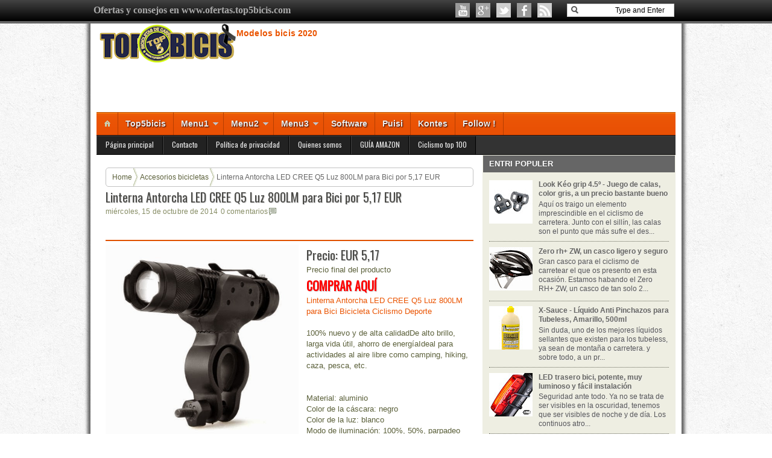

--- FILE ---
content_type: text/html; charset=UTF-8
request_url: http://ofertas.top5bicis.com/2014/10/linterna-antorcha-led-cree-q5-luz-800lm.html
body_size: 20296
content:
<!DOCTYPE html>
<html dir='ltr' xmlns='http://www.w3.org/1999/xhtml' xmlns:b='http://www.google.com/2005/gml/b' xmlns:data='http://www.google.com/2005/gml/data' xmlns:expr='http://www.google.com/2005/gml/expr'>
<head>
<link href='https://www.blogger.com/static/v1/widgets/2944754296-widget_css_bundle.css' rel='stylesheet' type='text/css'/>
<link href='http://fonts.googleapis.com/css?family=Oswald' rel='stylesheet' type='text/css'/>
<meta content='text/html; charset=UTF-8' http-equiv='Content-Type'/>
<meta content='blogger' name='generator'/>
<link href='http://ofertas.top5bicis.com/favicon.ico' rel='icon' type='image/x-icon'/>
<link href='http://ofertas.top5bicis.com/2014/10/linterna-antorcha-led-cree-q5-luz-800lm.html' rel='canonical'/>
<link rel="alternate" type="application/atom+xml" title="Top 5 Bicicletas de Carretera  - Las mejores ofertas en la red - Atom" href="http://ofertas.top5bicis.com/feeds/posts/default" />
<link rel="alternate" type="application/rss+xml" title="Top 5 Bicicletas de Carretera  - Las mejores ofertas en la red - RSS" href="http://ofertas.top5bicis.com/feeds/posts/default?alt=rss" />
<link rel="service.post" type="application/atom+xml" title="Top 5 Bicicletas de Carretera  - Las mejores ofertas en la red - Atom" href="https://www.blogger.com/feeds/3891225432553650244/posts/default" />

<link rel="alternate" type="application/atom+xml" title="Top 5 Bicicletas de Carretera  - Las mejores ofertas en la red - Atom" href="http://ofertas.top5bicis.com/feeds/1321846477721970326/comments/default" />
<!--Can't find substitution for tag [blog.ieCssRetrofitLinks]-->
<link href='https://blogger.googleusercontent.com/img/b/R29vZ2xl/AVvXsEgnxdG03fRuJdo45DDV7wC8UwiHbI47iaNQGtRzoOCXmcrd2tOxAECkQSMJR9c5GRQrzVe0VRYZrFwXkiPbsklxMAha0EdrqDjxlAjl3WS1gr7UmhjWzYI-OvXTW6Rlt6CgBxPPbaf259Le/s1600/41AE2kY+gwL.jpg' rel='image_src'/>
<meta content='http://ofertas.top5bicis.com/2014/10/linterna-antorcha-led-cree-q5-luz-800lm.html' property='og:url'/>
<meta content='Linterna Antorcha LED CREE Q5 Luz 800LM para Bici por 5,17 EUR' property='og:title'/>
<meta content='Ofertas y consejos en artículos de ciclismo, no te las pierdas y compra al mejor precio' property='og:description'/>
<meta content='https://blogger.googleusercontent.com/img/b/R29vZ2xl/AVvXsEgnxdG03fRuJdo45DDV7wC8UwiHbI47iaNQGtRzoOCXmcrd2tOxAECkQSMJR9c5GRQrzVe0VRYZrFwXkiPbsklxMAha0EdrqDjxlAjl3WS1gr7UmhjWzYI-OvXTW6Rlt6CgBxPPbaf259Le/w1200-h630-p-k-no-nu/41AE2kY+gwL.jpg' property='og:image'/>
<title>Linterna Antorcha LED CREE Q5 Luz 800LM para Bici por 5,17 EUR | Top 5 Bicicletas de Carretera  - Las mejores ofertas en la red</title>
<meta content='Your Blog Description here!' name='description'/>
<meta content='Your Keywords here!' name='keywords'/>
<meta content='Author Name here!' name='Author'/>
<meta content='Author Email Address here!' name='Email'/>
<meta content='document' name='resource-type'/>
<meta content='all' name='audience'/>
<meta content='general' name='rating'/>
<meta content='all' name='robots'/>
<meta content='index, follow' name='robots'/>
<meta content='id' name='language'/>
<meta content='id' name='geo.country'/>
<meta content='global' name='distribution'/>
<meta content='1 days' name='revisit-after'/>
<meta content='Indonesia' name='geo.placename'/>
<style id='page-skin-1' type='text/css'><!--
/* -----------------------------------------------
Blogger Template Style
Name    : Johny Simpleblog
Author  : Maskolis
Url     : http://creatingwebsite-maskolis.blogspot.com/
Updated by: Blogger Team
----------------------------------------------- */
/* Variable definitions
====================
<Variable name="bgcolor" description="Page Background Color"
type="color" default="#fff">
<Variable name="textcolor" description="Text Color"
type="color" default="#444">
<Variable name="linkcolor" description="Link Color"
type="color" default="#58a">
<Variable name="pagetitlecolor" description="Blog Title Color"
type="color" default="#666">
<Variable name="descriptioncolor" description="Blog Description Color"
type="color" default="#999">
<Variable name="titlecolor" description="Post Title Color"
type="color" default="#c60">
<Variable name="bordercolor" description="Border Color"
type="color" default="#ccc">
<Variable name="sidebarcolor" description="Sidebar Title Color"
type="color" default="#999">
<Variable name="sidebartextcolor" description="Sidebar Text Color"
type="color" default="#666">
<Variable name="visitedlinkcolor" description="Visited Link Color"
type="color" default="#999">
<Variable name="bodyfont" description="Text Font"
type="font" default="normal normal 100% Arial, Serif">
<Variable name="headerfont" description="Sidebar Title Font"
type="font"
default="normal normal 78% 'Trebuchet MS',Trebuchet,Arial,Verdana,Sans-serif">
<Variable name="pagetitlefont" description="Blog Title Font"
type="font"
default="normal normal 200% Arial, Serif">
<Variable name="descriptionfont" description="Blog Description Font"
type="font"
default="normal normal 78% 'Trebuchet MS', Trebuchet, Arial, Verdana, Sans-serif">
<Variable name="postfooterfont" description="Post Footer Font"
type="font"
default="normal normal 78% 'Trebuchet MS', Trebuchet, Arial, Verdana, Sans-serif">
<Variable name="startSide" description="Side where text starts in blog language"
type="automatic" default="left">
<Variable name="endSide" description="Side where text ends in blog language"
type="automatic" default="right">
*/
body{background:url(https://blogger.googleusercontent.com/img/b/R29vZ2xl/AVvXsEgKzsH-46Xx36cbhyphenhyphenMCL7IrUy-kf5KG3WydhoM0b1wTaHpIfdYOcmMlYnvz5wgX9PMinotBlDtHbL8ZIleqnlzcwgDONZP_b5rLoiqwXom7xJsfqClWhTQQmDWLxURmOLQBDu3GEn1FmYcD/s1600/body-bg.jpg);color:#221610;font:12px Arial;text-align:left;margin:0;margin-top:29px;}
a:link{color:#ea5402;text-decoration:none}
a:visited{color:#7a7572;text-decoration:none}
a:hover{color:#494946;text-decoration:none}
a img{border-width:0}
#header-wrapper{width:960px;margin:0 auto}
#header-inner{background-position:center;margin-left:auto;margin-right:auto}
#header{float:left;width:222px;height:147px;border:0 solid #dcd9d9;text-align:left;margin:0}
#header2{float:right;width:728px;margin-right:0px;text-align:left;color:#555}
.header2 .widget{margin:0 auto;padding:0 0 7px}
.header .widget{margin:0 auto;padding:0}
#header h1{line-height:.8em;text-transform:none;letter-spacing:.1em;font:bold 30px Oswald;margin:0 auto;padding:0px 5px .15em;text-shadow: 1px 1px 1px #EEEFD1;color:#4c512e}
#header a:hover{color:#f89c21}
#header .description{max-width:100%;text-transform:none;letter-spacing:.01em;line-height:1.2em;font:14px Oswald;color:#595e3b;margin:0 auto;padding:0 5px 5px}
#header img{margin-startside:auto;margin-endside:auto}
#navbar-iframe{height:0;visibility:hidden;display:none}
#mainpage-wrapper{width:640px;float:left;word-wrap:break-word;overflow:hidden}
#main-wrapper{background:#fff;width:640px;float:left;word-wrap:break-word;overflow:hidden}
#fixed {position:fixed;top:0;left:0;width:100%;height:35px;z-index:999;}
#fixedinner{text-align:center;background:transparent;height:35px;position:relative;z-index:999;}
* html, * html body{overflow-y:hidden;height:100%;}
* html #fixedinner{margin-right:-143px;voice-family: "\"}\""; voice-family:inherit; }
* html #fixedinner{margin-right:17px;}
* html #fixed {position:absolute;}
* html #outer-wrapper {height:100%;overflow:auto}
.toppica{background:url(https://blogger.googleusercontent.com/img/b/R29vZ2xl/AVvXsEiLEtbzppcJ8QvOxlAlqACw309960SjXKQDTfAt1jKdii272Zzfz-5ScA5YDOIziqNmtYaesVVR7BeAso9CyislulHgPTkeEh-YcuullSBEKiCLuyGdmUDH8Dxt_ydtV066lBp26D7k_-8/s320/navbar.gif);width:100%;margin:0 auto;border-bottom:4px solid #666}
.topnav{width: 970px;height:35px;overflow: hidden;margin:0 auto;padding:0px 10px 0px 10px; }
h1{font-size:24px;}
#searcha{float:right;width:180px;height:20px;margin-top:5px;padding-right:5px}
#searcha form{float:left}
#searcha input[type="text"]{background:#fff url(https://blogger.googleusercontent.com/img/b/R29vZ2xl/AVvXsEhDOzgPQvhRqHI2piFktTh6FqdXFHpkQd8CY94NCgE5Y23RhX5D1hdlwlCZiUGmv4rBCgsJiklzwHqO1e-FvXThyphenhyphen7etIM2ezSjBkfIiC4kniJ-6Fkog7okE_Xd0LA3-p3TOVhX6OtxZM68/s1600/search_button.png) no-repeat scroll 4px center;float:left;border:1px solid #ccc;width:146px;margin-top:1px;padding:3px 15px;font-size:12px;text-align:right}
#searcha input[type="text"]:focus{background:#FFF}
#searcha input[type="submit"]{display:none}
h1,h2,h3,h4{font-weight:700;font-family:'Open Sans', cursive;}
ul.isocial{list-style:none;margin:0;padding:5px 20px 0 0}
ul.isocial li{float:right;margin:0 5px;padding:0}
ul.isocial li a{float:right;background-image:url(https://blogger.googleusercontent.com/img/b/R29vZ2xl/AVvXsEjfXIOpVm-3peE9vjll7hmNtDuTI8jIzxw8rEfYTyDN8c_l273HyGhPwgjydDz0Wt1hcGOtcV0f2rg8k1RqPN_gfapcj96lZKwY_27TNBvGokJ99Bd3d9kmSSwxLvObeNVmflUtGBpf0o0/s1600/social+letter.png);background-position:0 0;background:repeat:no-repeat;display:inline-block;text-indent:-9999px;overflow:hidden;width:24px;height:24px;position:relative}
ul.isocial li a.rss{background-position:0 0}
ul.isocial li a.rss:hover{background-position:0 -25px}
ul.isocial li a.facebook{background-position:-25px 0}
ul.isocial li a.facebook:hover{background-position:-25px -25px}
ul.isocial li a.twitter{background-position:-50px 0}
ul.isocial li a.twitter:hover{background-position:-50px -25px}
ul.isocial li a.google{background-position:-75px 0}
ul.isocial li a.google:hover{background-position:-75px -25px}
ul.isocial li a.youtube{background-position:-100px 0}
ul.isocial li a.youtube:hover{background-position:-100px -25px}
#sidebarleft-wrapper{width:180px;float:left;word-wrap:break-word;overflow:hidden}
.sidebarleft h2{background:#fff;letter-spacing:-.001em;font:bold 13px Arial;color:#666666;text-transform:uppercase;border-bottom:1px solid #c2c2c2;margin:0;padding:7px 10px}
.sidebarleft{background:#fff;color:#575757;line-height:1.3em;}
.sidebarleft ul{list-style:none;margin:0;padding:0}
.sidebarleft li{border-bottom:1px dotted #dcd9d9;text-indent:0;line-height:1.3em;margin:0;padding:3px 0 4px}
.sidebarleft .widget{border:0 solid #dcd9d9;margin:0 0 5px}
.sidebarleft .widget-content{margin:0 auto;padding:6px 9px}
.sidebarleft a:link,.sidebarleft a:visited{font:bold 12px Arial;color:#666665;text-decoration:none}
.sidebarleft li a:hover{color:#111}
#sidebar-wrapper{background:#eeeee2;width:320px;float:right;word-wrap:break-word;overflow:hidden}
h2{font:normal bold 14px Arial, Tahoma, Helvetica, FreeSans, sans-serif;line-height:1.4em;text-transform:none;letter-spacing:.01em;color:#ea5401;margin:.5em 0 .25em}
h2.date-header{text-transform:none;font:normal 12px Arial;color:#868c64;line-height:1.2em;margin:.1em 0}
.post{margin:.5em 0 .1em;padding:15px}
.post h3{font:20px Oswald;line-height:1.2em;color:#494946;margin:.25em 0 0;padding:0 0 4px;text-shadow:1px 1px 1px #ccc;}
.post h3 a,.post h3 a:visited,.post h3 strong{display:block;text-decoration:none;color:#494946;font-weight:700}
.post h3 strong,.post h3 a:hover{color:#111}
.post-body{border-top:2px solid #e05000;font:13px Arial;color:#5b603a;padding-top:6px;line-height:1.4em;margin:3.1em 0 .75em;}
.post-body blockquote{line-height:1.3em}
.post-footer{color:#666;text-transform:none;letter-spacing:.01em;font:normal normal 12px Arial, Tahoma, Helvetica, FreeSans, sans-serif;line-height:1.4em;margin:.75em 0}
.comment-link{margin-startside:.6em}
.post blockquote{margin: 10px 10px 10px 20px;padding: 10px 15px 10px 15px;line-height: 1.6em;color: #4c5126;background: #e4e4e4;border-left: 20px solid #ea5405}
.post blockquote p{margin:.75em 0}
table{width:100%;border-collapse:collapse;border-spacing:0;border:1px solid #999;color:#444;margin:10px 0}
table td,table th{text-align:left;border:1px solid #999;padding:.4em .8em}
table th{text-transform:uppercase;font-weight:400;border:1px solid #999}
table td{border:1px solid #999}
table tr.even td{border:none}
.comments{padding:0 15px}
#comments h4{font-size:16px;font-weight:400;margin:20px 0}
.cm_wrap{clear:both;margin-bottom:10px;float:right;width:100%}
.cm_head{width:60px;float:left;margin:0}
.cm_avatar{vertical-align:middle;border:1px solid #DDD;background:url(https://blogger.googleusercontent.com/img/b/R29vZ2xl/AVvXsEhD0U5NH6QVPvspsBqvCQ994ebTWZyYvm7pcf-bn5musCafScEqsoRb_AxIsa3YtDcxja2pMVc5Bb3ds6ex5DTRmgUs2E3k471wNVZTAQZg3RrHA4aKE_xTScJSX-EkfVybipGEz9S3E9I/s1600/anonymous.jpg) center no-repeat;width:35px;height:35px;margin:0;padding:3px}
.cm_avatar_a{vertical-align:middle;border:1px solid #DDD;background:silver;background-position:center;background-repeat:no-repeat;width:35px;height:35px;margin:0;padding:3px}
.cm_reply a{display:inline-block;border:1px solid #C4C4C4;border-top-color:#E4E4E4;border-left-color:#E4E4E4;color:#424242!important;text-align:center;text-decoration:none;-webkit-border-radius:2px;-moz-border-radius:2px;border-radius:2px;background:0;font:11px/18px sans-serif;margin:0;padding:1px 6px}
.cm_reply a:hover{text-decoration:none!important;background:#aaa}
.cm_entry{background:#fcfcfc;border:1px solid #E4E4E4;overflow:hidden;padding:16px}
.cm_arrow{display:block;width:9px;height:18px;background:url(https://blogger.googleusercontent.com/img/b/R29vZ2xl/AVvXsEhvopSI5sgu8EubsrvEQasrCRMYmbTbVTdj44dshmfvRPQu-JlnMi7NnQ8Ql1dDoe_G2qXKBVm75r66kT1oEJIdlIOJEP78m0FXUi6etUtJk3aKOw4qvckGabLMMCsjiUJ1FT1eLZYTJdE/s1600/comment-arrow.gif) no-repeat;position:absolute;margin-left:-25px}
.cm_info{margin-bottom:5px;border:thin solid #E6E6E6;background-color:#F4F4F4;padding:5px}
.cm_info_a{margin-bottom:5px;border:thin solid #E6E6E6;background-color:#ff9a2e;padding:5px}
.cm_name{font-size:14px;color:#333!important;text-decoration:none;float:left}
.cm_name_a{font:bold 13px Arial;color:#333!important;text-decoration:none;float:left}
.cm_date{font-size:10px;color:#999;text-decoration:none;float:right}
.cm_date_a{font:normal 10px Arial;color:#333;text-decoration:none;float:right;padding-top:5px}
.cm_pagenavi{font-size:10px;text-transform:uppercase;color:#666;text-shadow:1px 1px #FFF;font-weight:700}
.cm_pagenavi a{color:#666;text-decoration:none;padding:10px}
.cm_pagenavi span{color:#888;background:#FFF;border:1px solid #E0E0E0;padding:4px}
.comment-body-author{font-family:Arial;font-weight:300}
#blog-pager{position:relative;top:10px;width:auto;clear:both;font-family:Arial;font-weight:700;color:#4c502f;font-size:13px;margin:10px;padding:5px 10px}
.feed-links{clear:both;line-height:2.5em}
.sidebar h2{background:#666666;letter-spacing:-.001em;font:bold 13px Arial;color:#fdfdfd;text-transform:uppercase;text-shadow: 1px 1px 1px #5c5c5c;margin:0;padding:6px 0 7px 10px}
.sidebar{background:#eeeee2;color:#575757;line-height:1.3em;border:1px solid #eeeee2}
.sidebar li{border-bottom:1px dotted #67695b;text-indent:0;line-height:1.3em;margin:0;padding:3px 0 4px}
.sidebar .widget{border:0 solid #dcd9d9;margin:0 0 5px;text-shadow:1px 1px 1px #ededed}
.sidebar .widget-content{margin:0 auto;padding:5px 10px}
.sidebar a:link,.sidebar a:visited{font:bold 12px Arial;color:#666662;text-decoration:none}
.main .widget{border-bottom:1px dotted #dcd9d9;margin:0 0 1.5em;padding:0 0 1.5em}
.main .Blog{border-bottom-width:0}
.footer h2{border-bottom:1px solid #575755;font:bold 14px Arial;padding-bottom:5px;margin-bottom:10px;line-height:1.3em;text-transform:uppercase;letter-spacing:.01em;color:#37382d;}
.footer{color:#2b2b2b;line-height:1.3em;font:normal 12px Arial}
.footer ul{list-style:none;color:#EAE9E8;margin:0;padding:0}
.footer li{background:url(https://blogger.googleusercontent.com/img/b/R29vZ2xl/AVvXsEjs2I6LJkh0ulMWhQpa7w8oVJV_PID62G-ZUnyPq0Bc6AyM1yqm5oaYNxZiS_rFgzm1Tubqn6ZE4nogUmkuGbMFTCYKP-VsIvE8vc9PdIOwrqtIbvyWiMEoxgihspghvHSSDFGlsSIwczce/s1600/arrow.gif) no-repeat 1px 6px;font:normal 12px Arial;color:#626262;text-indent:0;line-height:1.2em;margin:0;padding:2px 0 3px 14px}
.footer .widget{margin:0 0 8px;padding:6px 0;text-shadow:1px 1px 1px #bcbdb0}
.footer .widget-content{padding:0 auto}
.profile-img{float:left;margin-top:0;margin-endside:10px;margin-bottom:5px;margin-startside:0;border:1px solid #dcd9d9;padding:4px}
.profile-data{text-transform:uppercase;letter-spacing:.01em;font:bold 13px Arial;color:#ea5401;line-height:1.3em;margin:0}
.profile-datablock{margin:.5em 0}
.profile-textblock{line-height:1.3em;margin:.5em 0}
.profile-link{font:normal normal 12px Arial, Tahoma, Helvetica, FreeSans, sans-serif;text-transform:none;letter-spacing:.01em}
.picfooter{background:#cccccc;border-top:6px solid #575757;width:960px;margin-startside:auto;margin-endside:auto;text-align:center;font:normal normal 12px Arial, Tahoma, Helvetica, FreeSans, sans-serif}
#footer-wrapper{width:940px;text-align:left;font:normal normal 12px Arial, Tahoma, Helvetica, FreeSans, sans-serif;margin:0 auto;padding:10px}
#footer1-wrapper{width:300px;float:left;word-wrap:break-word;overflow:hidden}
#footer2-wrapper{margin-left:10px;width:300px;float:left;word-wrap:break-word;overflow:hidden;padding:0 10px}
#footer3-wrapper{width:300px;float:right;word-wrap:break-word;overflow:hidden}
.creditpic{background:#ea5405;width:960px;margin:0 auto;padding:0 auto}
.credit{width:940px;line-height:1.6em;text-align:center;font-family:Arial;font-size:12px;color:#ffffff;overflow:hidden;clear:both;margin:0 auto;padding:12px 0}
.showpageOf{font:11px Arial;border:1px solid #7b7c7d;color:#000;margin:2px;padding:3px 6px}
.showpageNum a,.showpage a{font:11px Arial;border:1px solid #7b7c7d;color:#000;text-decoration:none;margin:2px;padding:3px 6px}
.showpageNum a:hover,.showpage a:hover,.showpagePoint{border:1px solid #ffffff;background:#ea5405;color:#ffffff;margin:2px;padding:3px 6px}
#left-col{width:130px;float:left;word-wrap:break-word;overflow:hidden}
#right-col{width:185px;float:right;word-wrap:break-word;overflow:hidden}
#outer-wrapper{background:#ffffff;width:960px;-moz-box-shadow:0 0 12px #000;text-align:left;font:normal normal 12px Arial, Tahoma, Helvetica, FreeSans, sans-serif;margin:10px auto;padding:10px;padding-top:none;-moz-box-shadow:0 5px 5px 5px rgba(0,0,0,0.6);-webkit-box-shadow:0 5px 5px 5px rgba(0,0,0,0.6);}
.cm_entry p,.cm_entry_a p{clear:both;border:thin solid #E6E6E6;background-color:#fff;font-size:13px;color:#333;word-wrap:break-word;padding:5px}
.sidebar li a:hover,.footer li a:hover{color:#212415}
.footer a:link,.footer li a:visited{color:#494949;text-decoration:none}
.credit a:link,.credit a:visited{color:#f2f2f2;text-decoration:none}
.credit a:hover,.footer a:hover{color:#000333;text-decoration:none}
#under-wrapper{float:left;width:100%;border-bottom:1px solid #aaa;margin:10px 0;padding:5px 0 15px}
#related-articles{float:left;width:275px;border-right:1px solid #ddd;margin:5px 0 0;padding:0 15px 0 0}
#related-articles .widget{margin:0;padding:0}
#related-articles .widget h2,#related-posts h2{font:bold 13px Arial;color:#000;text-transform:none;margin:0 0 5px;padding:0}
#related-articles a{color:#4a4e2d;font:12px Arial}
#related-articles a:hover{color:#ea5402}
#related-articles li{background:url(https://blogger.googleusercontent.com/img/b/R29vZ2xl/AVvXsEjL1A6qwjvJF1Ua2ai-aLINrqkYK3lVokcV7NRaOcb7VXbGhej6tQ547rCn0qxf_aJBai2bhNeGzIGfOQtz3n6hoBfqS9342IWhsCVUa8WqGzyBL4Dy54-0aJ5q61nDRzHJuBV_5AA4yJk/s1600/bullet-list.gif) no-repeat 0 8px;text-indent:0;line-height:1.2em;margin:0;padding:2px 0 2px 10px}
#banner-ads{float:right;width:300px;margin:5px 0}
.comments-area {background: url(https://blogger.googleusercontent.com/img/b/R29vZ2xl/AVvXsEiDZbhAPtcYIKoc8cX7tUcTc03_66Ga8s6X7hxpjqThmBJb-5GKOD84rgaTjWWbMfyhZS7_kgL8CNUTA_kA3ADrmZMZQNLcUhWUJEofe0Ft_MKtxvtKfQQ3YTrcCUP53gEzi3cBofq_H4g3/s1600/comment.png) no-repeat center right;margin:0 0 0 5px;padding:0 15px 0 0;}
.post-labels{font:bold 12px Arial;margin:0;padding:0}
.post-labels a:link,.post-labels a:visited{color:#666;text-decoration:none}
.post-labels a:hover{color:#333;text-decoration:underline}
#breadCrumb{background:#fff;height:30px;line-height:30px;border:solid 1px #c2c2c2;-webkit-border-radius:5px;-moz-border-radius:5px;border-radius:5px;width:auto;overflow:hidden;padding-left:10px;color:#666;margin:0}
#breadCrumb li{list-style-type:none;display:inline-block;float:left}
#breadCrumb a{display:inline-block;background-image:url(https://blogger.googleusercontent.com/img/b/R29vZ2xl/AVvXsEjSF3KJuAts2nEM-v67-0JS-R2O1OZRqCpOjkqRQyQhYCB57eFE8pecKKjoFWM0KBB8xin4GItuHsW3ljzsJcUBC_wQVc9rws_Cj6RTLr3qGIka6muZ3G03IlvNOvlMF7OA1Tt4i-OtNQ-2/s1600/breadcrumb.gif);background-repeat:no-repeat;background-position:right;padding-right:10px;text-decoration:none;color:#5b603a;outline:none;}
#breadCrumb a:hover{color:#000}
.cm_reply{padding-top:5px}
.sidebar ul,#related-articles ul,.slide ul{list-style:none;margin:0;padding:0}
#nav ul,#nav li{float:left;list-style:none;margin:0;padding:0}
.cm_pagenavi a:hover{text-decoration:underline}
#nav-wrapper{background:#333;border-top:1px solid #444;border-bottom:1px solid #000;height:30px;font-family:"Tahoma",Palatino,serif;overflow:hidden}
#nav{margin:0 auto;width:960px;height:30px;padding:0}
#nav ul{float:left;width:auto;height:30px;margin:0;padding:0;list-style-type:none}
#nav ul li{float:left;height:30px}
#nav ul li a,#nav ul li a:visited{border-right:1px solid #000;background:#222;border-left:1px solid #444;color:#eee;float:right;height:30px;padding:5px 14px;font:12px Oswald;text-transform:none;transition:all 400ms ease-in-out;-webkit-transition:all 400ms ease-in-out;-moz-transition:all 400ms ease-in-out;-o-transition:all 400ms ease-in-out;-ms-transition:all 400ms ease-in-out;}
#nav ul li a:hover{background:#000;color:#999;text-decoration:none;}
input.order{color:#000;font-size:11px;text-align:center;width:70px;margin:10px 5px 0px 0;float:right;padding:2px 5px}
a.item_add{background:#999 url(https://blogger.googleusercontent.com/img/b/R29vZ2xl/AVvXsEiHncJoueINhdW98xP-65uTeC22n5O-d-T_YOGOFHxcoJAPMqHEGOomCVf4lwEGJc1LRxecCBLEsOA1Ckhd3GoXjMHdtOqbfKW5DOQD669CJLYEFDXTDBDDiUUuOcl_ce1wqi78zKiuku5W/s1600/blur.png) repeat-x top left;border:1px solid #333;color:#000;font-size:11px;text-align:center;width:60px;margin:10px 5px 0px 0;float:right;padding:4px 5px;border-radius:3px;-moz-border-radius:3px;-webkit-border-radius:3px;}
a.item_add:hover{background:#fff;border:1px solid #333;}
.item_price{display:block;height:20px;position:absolute;color:#014aa0;font:bold 14px Arial;float:center;border:0 none;padding:5px 10px;bottom:32px;left:15px}
#toppic {width:960px;height:37px;background:url(https://blogger.googleusercontent.com/img/b/R29vZ2xl/AVvXsEhQKs293wloRaP6oFBaB_oaw70gGKcQBkQJAVhPri7WF6LqOJQdV9gXPqFEHSG7B8hzAhywEP5EkDGUTlXnqo5QsvjP90M_QACjLIQ0DKEYFaXcC9VOxWe8vX0kFgnqtL52ML4xuBe_FhcI/s1600/menu-oren2.png) repeat-x top;border-bottom:1px solid #260600;border-top:1px solid #b53e01;margin:0 auto;padding:0 auto;overflow:hidden;text-shadow:1px 1px 2px #260600}
#topwrapper {width:960px;height:40px;margin:0 auto;padding:0 auto}
.clearit {clear: both;height: 0;line-height: 0.0;font-size: 0;}
#top {width:100%;}
#top, #top ul {padding: 0;margin: 0;list-style: none;}
#top a {border-right:1px solid #b53e01;text-align:left;display: block;text-decoration: none;padding:10px 12px 11px;font:bold 14px Arial;text-transform:none;color:#eee;}
#top a:hover {background:#b53e01;color:#c5fa6f}
#top a.trigger {background-image: url(https://blogger.googleusercontent.com/img/b/R29vZ2xl/AVvXsEjrID0usJsxw6P13TmwbKqofv1r6XWpCpYyuAhRb5ngZ_nhwL1ivxa-WbIVdY5mz40dNpRofMoPFoBHQwGMz9QSFHUjnrvrTD9bbt-L-qqLc3kVDMfcJLCF6IONfoBENXKAnIdP8zezDMM/s1600/arrow_white.gif);background-repeat: no-repeat;padding: 10px 24px 11px 12px;background-position: right center;}
#top li {float: left;position: relative;}
#top li {position: static; width: auto;}
#top li ul, #top ul li {width:300px;}
#top ul li a  {text-align:left;padding: 6px 15px;font-size:13px;font-weight:normal;text-transform:none;font-family:Arial, sans-serif;border:none;}
#top li ul {z-index:100;position: absolute;display: none;background-color:#d04700;margin-left:-80px;padding:10px 0;-moz-border-radius-bottomleft:6px; -moz-border-radius-bottomright:6px; -webkit-border-bottom-left-radius:6px; -webkit-border-bottom-right-radius:6px; border-bottom-left-radius:6px; border-bottom-right-radius:6px;-moz-box-shadow:0 2px 2px rgba(0,0,0,0.6);-webkit-box-shadow:0 2px 2px rgba(0,0,0,0.6);filter:alpha(opacity=87);-moz-opacity:.90;opacity:.90}
#top li ul li {width:150px;float:left;margin:0;padding:0}
#top li:hover ul, #top li.hvr ul {display: block;}
#top li:hover ul a, #top li.hvr ul a {color:#ddd;background-color:transparent;text-decoration:none;}
#top ul a:hover {text-decoration:underline!important;color:yellow}
.post-thumbnail{width:100px;height:100px;background:#fff;padding:4px;border:1px solid #c2c2c2;float:left;margin:0px 10px 0px 0px;}
.post-snippet:before{content:attr(data-snippet);}
.newsfea{background:#fff;margin:0px;padding:7px 10px;font:bold 13px Arial;color:#666666;border-bottom:1px solid #c2c2c2;text-transform:uppercase;}
.readmorecontent{text-align:right;width:140px;float:right;margin-top:10px;}
.readmorecontent a{padding:4px 5px; background:#b6b6b6;color:#473830;text-decoration:none;font-size:12px;}
.readmorecontent a:hover{background-color:#c2c2c2;color:#030300;text-decoration:none;}
#featuredSlider {float:left;margin:0; padding:10px 0; width:640px; position:relative;background:#fff;color:#3b3b3b;border-bottom:3px solid #cccccc}
#featuredSlider .featured-thumb {background:#ccc;float:left; margin:0 10px 0 0; padding:8px;}
#featuredSlider .container {height:215px; margin:0 10px;overflow:hidden; position:relative; }
.featuredTitle{font-size:18px;font-weight:bold!important;}
.featuredTitle a{color:#e95004}
.featuredTitle a:hover{color:#333332}
.navigation {position:relative;bottom:18px;float:right;overflow:hidden;}
ul.pagination {list-style-type:none; margin:0 auto; padding:0;}
ul.pagination a { float:left; margin:0 5px; display:inline; }
ul.pagination a { display:block;width:12px; padding-top:12px; height:0; overflow:hidden; background-image:url(https://blogger.googleusercontent.com/img/b/R29vZ2xl/AVvXsEie4UjR8mtRUfzyH8BYL0g055HEocGE5vuauEcB4awZTpk7BnXmHU11infZhyphenhyphenJi_zUoBCwAL75t9AQdC78KiSCpcjuNRruY91aHiXxtl0zlwGSjiX3LkwAzv32LDXzh6XgUeEYC_e7f5HLq/s1600/slider-pagination-hitam.png); background-position:0 0; background-repeat:no-repeat; }
ul.pagination a:hover { background-position:0 -12px; }
ul.pagination a:hover { background-position:0 -12px; }
ul.pagination a.activeSlide { background-position:0 -12px }
a.shop {float:left;background:#e95004 url(https://blogger.googleusercontent.com/img/b/R29vZ2xl/AVvXsEhchXlPLFBAJCpt5TLZJ7hCKyJ0cP-ArcyrF4RzRrgw5bmuDsRNTZBkNomaznz7cCpPfts6Ib8loqCUg735_z4wLBpHiUGzGgxfZU_eRlAaNNMMJ9qXQtBcN9C34EQg-0PGA86xZ-a-puc/s1600/fade.png) repeat-x top left;display:block;margin:10px 0 0 0;padding:4px 10px;color:#fff;font-weight:700}
a.shop:hover {color:#000}
#terjemah{float:right;width:160px;height:20px;margin-top:2px;}

--></style>
<script type='text/javascript'>
var relatedpoststitle="Related Articles";
</script>
<script src='http://caragampangcom.googlecode.com/files/related-asolah.js' type='text/javascript'></script>
<script src='http://ajax.googleapis.com/ajax/libs/jquery/1.7.2/jquery.min.js' type='text/javascript'></script>
<script src='http://caragampangcom.googlecode.com/files/jquery.innerfade.js' type='text/javascript'></script>
<script src='http://caragampangcom.googlecode.com/files/cycle.js' type='text/javascript'></script>
<script src='https://apis.google.com/js/plusone.js' type='text/javascript'></script>
<script type='text/javascript'>
//<![CDATA[
imgr = new Array();
imgr[0] = "https://blogger.googleusercontent.com/img/b/R29vZ2xl/AVvXsEhdOJVTNuk84Mm5sKrffgsry3aG9zr6_-tSMXjg10o9EhIVqAAM8gHE9tdRr33HUHd7Njhdd7smfvy7ta_hiEz18Gr25gUH9ntirRyTXOmo9eDBNowcXkkiAlqrN12YjOeYzOsskw1YuhoD/s1600/no-image-caragampang.jpg";
showRandomImg = true;
aBold = true;
summaryPost = 310; 
summaryTitle = 25; 
numposts  = 9; 

function removeHtmlTag(strx,chop){
	var s = strx.split("<");
	for(var i=0;i<s.length;i++){
		if(s[i].indexOf(">")!=-1){
			s[i] = s[i].substring(s[i].indexOf(">")+1,s[i].length);
		}
	}
	s =  s.join("");
	s = s.substring(0,chop-1);
	return s;
}

function showrecentposts(json) {
	j = (showRandomImg) ? Math.floor((imgr.length+1)*Math.random()) : 0;
	img  = new Array();
    document.write('<div class="slides">')
	if (numposts <= json.feed.entry.length) {
		maxpost = numposts;
		}
	else
       {
	   maxpost=json.feed.entry.length;
	   }	
  	for (var i = 0; i < maxpost; i++) {
    	var entry = json.feed.entry[i];
    	var posttitle = entry.title.$t;
		var pcm;
    	var posturl;
    	if (i == json.feed.entry.length) break;
    	for (var k = 0; k < entry.link.length; k++) {
      		if (entry.link[k].rel == 'alternate') {
        		posturl = entry.link[k].href;
        		break;
      		}
    	}
		
		for (var k = 0; k < entry.link.length; k++) {
      		if (entry.link[k].rel == 'replies' && entry.link[k].type == 'text/html') {
        		pcm = entry.link[k].title.split(" ")[0];
        		break;
      		}
    	}
		
    	if ("content" in entry) {
      		var postcontent = entry.content.$t;}
    	else
    	if ("summary" in entry) {
      		var postcontent = entry.summary.$t;}
    	else var postcontent = "";
    	
    	postdate = entry.published.$t;
	
	if(j>imgr.length-1) j=0;
	img[i] = imgr[j];
	
	s = postcontent	; a = s.indexOf("<img"); b = s.indexOf("src=\"",a); c = s.indexOf("\"",b+5); d = s.substr(b+5,c-b-5);

	if((a!=-1)&&(b!=-1)&&(c!=-1)&&(d!="")) img[i] = d;

	//cmtext = (text != 'no') ? '<i><font color="'+acolor+'">('+pcm+' '+text+')</font></i>' : '';


	var month = [1,2,3,4,5,6,7,8,9,10,11,12];
	var month2 = ["Jan","Feb","Mar","Apr","May","Jun","Jul","Aug","Sep","Oct","Nov","Dec"];

	var day = postdate.split("-")[2].substring(0,2);
	var m = postdate.split("-")[1];
	var y = postdate.split("-")[0];

	for(var u2=0;u2<month.length;u2++){
		if(parseInt(m)==month[u2]) {
			m = month2[u2] ; break;
		}
	}

	var daystr = day+ ' ' + m + ' ' + y ;
    
	pcm='<a href="'+posturl+'">'+pcm+' comments</a>';
 
	var trtd = '<div><p class="featured-thumb"><a href="'+posturl+'"><img width="240" height="200" src="'+img[i]+'"/></a></p><div class="featuredTitle"><a href="'+posturl+'">'+posttitle+'</a></div><p>'+removeHtmlTag(postcontent,summaryPost)+'... </p><a href="'+posturl+'" class="shop">Read more</a></div>';
	document.write(trtd);


	j++;
}
    document.write('</div>')
}

//]]>
</script>
<link href='https://www.blogger.com/dyn-css/authorization.css?targetBlogID=3891225432553650244&amp;zx=25e6573c-6259-4d1b-a8de-3ddd50c12f48' media='none' onload='if(media!=&#39;all&#39;)media=&#39;all&#39;' rel='stylesheet'/><noscript><link href='https://www.blogger.com/dyn-css/authorization.css?targetBlogID=3891225432553650244&amp;zx=25e6573c-6259-4d1b-a8de-3ddd50c12f48' rel='stylesheet'/></noscript>
<meta name='google-adsense-platform-account' content='ca-host-pub-1556223355139109'/>
<meta name='google-adsense-platform-domain' content='blogspot.com'/>

<!-- data-ad-client=ca-pub-2979309860699621 -->

</head>
<body>
<div class='navbar section' id='navbar'><div class='widget Navbar' data-version='1' id='Navbar1'><script type="text/javascript">
    function setAttributeOnload(object, attribute, val) {
      if(window.addEventListener) {
        window.addEventListener('load',
          function(){ object[attribute] = val; }, false);
      } else {
        window.attachEvent('onload', function(){ object[attribute] = val; });
      }
    }
  </script>
<div id="navbar-iframe-container"></div>
<script type="text/javascript" src="https://apis.google.com/js/platform.js"></script>
<script type="text/javascript">
      gapi.load("gapi.iframes:gapi.iframes.style.bubble", function() {
        if (gapi.iframes && gapi.iframes.getContext) {
          gapi.iframes.getContext().openChild({
              url: 'https://www.blogger.com/navbar/3891225432553650244?po\x3d1321846477721970326\x26origin\x3dhttp://ofertas.top5bicis.com',
              where: document.getElementById("navbar-iframe-container"),
              id: "navbar-iframe"
          });
        }
      });
    </script><script type="text/javascript">
(function() {
var script = document.createElement('script');
script.type = 'text/javascript';
script.src = '//pagead2.googlesyndication.com/pagead/js/google_top_exp.js';
var head = document.getElementsByTagName('head')[0];
if (head) {
head.appendChild(script);
}})();
</script>
</div></div>
<div id='fixed'>
<div id='fixedinner'>
<div class='toppica'>
<div class='topnav'>
<div style='font:bold 16px Verdana;float:left;padding-top:8px;color:#aaa;'>
Ofertas y consejos en www.ofertas.top5bicis.com 
</div>
<div id='searcha'>
<form action='/search' class='search' id='searchform' method='get'>
<div>
<input name='q' onblur='if (this.value == "") {this.value = "Type and Enter";}' onfocus='if (this.value == "Type and Enter") {this.value ="";}' size='30' type='text' value='Type and Enter'/>
</div>
</form>
</div>
<div style='float:right;padding:0px 0px 5px 0px;'>
<ul class='isocial'>
<li><a class='rss' href='http://feeds.feedburner.com/LasMejoresOfertasEnLaRed-Top5BicicletasDeCarretera' target='_blank' title='Ofertas Top5bicis via Email'></a></li>
<li><a class='facebook' href='https://www.facebook.com/TOP5Bicis' target='_blank' title='FansPage Top5bicis'></a></li>
<li><a class='twitter' href='https://twitter.com/Top5bicis' target='_blank' title='Twitter Top5bicis'></a></li>
<li><a class='google' href='https://plus.google.com/+Top5bicisBlogspot/posts' target='_blank' title='Google Plus Top5bicis'></a></li>
<li><a class='youtube' href='https://www.youtube.com/user/Top5Bicis/videos' target='_blank' title='Canal YouTube Top5bicis'></a></li>
</ul>
</div>
</div>
</div></div>
</div>
<div id='fb-root'></div>
<script>(function(d, s, id) {
  var js, fjs = d.getElementsByTagName(s)[0];
  if (d.getElementById(id)) {return;}
  js = d.createElement(s); js.id = id;
  js.src = "//connect.facebook.net/en_GB/all.js#xfbml=1";
  fjs.parentNode.insertBefore(js, fjs);
}(document, 'script', 'facebook-jssdk'));</script>
<div id='outer-wrapper'><div id='wrap2'>
<div id='header-wrapper'>
<div class='header section' id='header'><div class='widget Header' data-version='1' id='Header1'>
<div id='header-inner'>
<a href='http://ofertas.top5bicis.com/' style='display: block'>
<img alt='Top 5 Bicicletas de Carretera  - Las mejores ofertas en la red' height='68px; ' id='Header1_headerimg' src='https://blogger.googleusercontent.com/img/b/R29vZ2xl/AVvXsEjt1Wi6Aoknf-JyDlEid8t8_ZdFvWduiV4TrewE90FMVUcPZvkYoeVi43a-kaFUYLMBOMgYnTQyIMZT8ZGqUcWu-FKEhpYaQPNcSGo-bZBfjhu4iC4lOO9SyV5oypQI7Uz9eFI3WFmdrH6u/s232/oie_UlaToaoi6OPp.png' style='display: block' width='232px; '/>
</a>
</div>
</div></div>
<div class='header section' id='header2'><div class='widget HTML' data-version='1' id='HTML4'>
<h2 class='title'>Modelos bicis 2020</h2>
<div class='widget-content'>
<span data-label="Bicicletas (Modelos 2021)" id="carousel"></span>
</div>
<div class='clear'></div>
</div></div>
<div style='clear:both;'></div>
<div id='toppic'>
<div id='topwrapper'>
<ul id='top'>
<li class='home'><a href='/'><img border='0' src='https://blogger.googleusercontent.com/img/b/R29vZ2xl/AVvXsEgoTAvdHci8PiBXtQEd_p-9BLBfVDN4zHdJLesvnSQcmkx8u1YOUQL8XJVKz3ut1Ej09pxpo_Fq1Etr4_-IPhRxUMaTyAoecSQ3qLCWoBzc-S1RGJF50uZEJE24YuokzmXYwSK8nYZldkuH/s1600/home_green.png' style='padding:0px;'/></a></li>
<li><a href='http://www.top5bicis.com/'>Top5bicis</a></li>
<li><a class='trigger' href='#'>Menu1</a>
<ul>
<li><a href='#'>Sub Menu 1</a></li>
<li><a href='#'>Sub Menu 2</a></li>
<li><a href='#'>Sub Menu 3</a></li>
<li><a href='#'>Sub Menu 4</a></li>
</ul>
</li>
<li><a class='trigger' href='#'>Menu2</a>
<ul>
<li><a href='#'>Sub Menu 1</a></li>
<li><a href='#'>Sub Menu 2</a></li>
<li><a href='#'>Sub Menu 3</a></li>
<li><a href='#'>Sub Menu 4</a></li>
<li><a href='#'>Sub Menu 5</a></li>
<li><a href='#'>Sub Menu 6</a></li>
</ul>
</li>
<li><a class='trigger' href='#'>Menu3</a>
<ul>
<li><a href='#'>Sub Menu 1</a></li>
<li><a href='#'>Sub Menu 2</a></li>
<li><a href='#'>Sub Menu 3</a></li>
<li><a href='#'>Sub Menu 4</a></li>
<li><a href='#'>Sub Menu 5</a></li>
<li><a href='#'>Sub Menu 6</a></li>
<li><a href='#'>Sub Menu 7</a></li>
<li><a href='#'>Sub Menu 8</a></li>
</ul>
</li>
<li><a href='#'>Software</a></li>
<li><a href='#'>Puisi</a></li>
<li><a href='#'>Kontes</a></li>
<li><blink><a href='http://www.blogger.com/follow-blog.g?blogID=9020141741934212060'>Follow !</a></blink></li>
</ul>
<br class='clearit'/>
</div>
</div>
</div><!-- end header-wrapper -->
<div class='clear'></div>
<div id='nav-wrapper'>
<div id='nav'>
<div class='page section' id='page'><div class='widget PageList' data-version='1' id='PageList1'>
<div class='widget-content'>
<ul>
<li><a href='http://ofertas.top5bicis.com/'>Página principal</a></li>
<li><a href='http://ofertas.top5bicis.com/p/cargando.html'>Contacto</a></li>
<li><a href='http://ofertas.top5bicis.com/p/cuentanoslo.html'>Política de privacidad</a></li>
<li><a href='http://ofertas.top5bicis.com/p/ofertas.html'>Quienes somos</a></li>
<li><a href='http://ofertas.top5bicis.com/p/gua-amazon.html'>GUÍA AMAZON</a></li>
<li><a href='http://ofertas.top5bicis.com/p/ciclismo-httpwww.html'>Ciclismo top 100</a></li>
</ul>
</div>
</div></div>
<div id='terjemah'>
<div>
<div id='google_translate_element'></div><script>
function googleTranslateElementInit() {
  new google.translate.TranslateElement({
    pageLanguage: 'id',
    autoDisplay: false,
    layout: google.translate.TranslateElement.InlineLayout.SIMPLE
  }, 'google_translate_element');
}
</script><script src='//translate.google.com/translate_a/element.js?cb=googleTranslateElementInit'></script>
</div>
</div>
</div>
</div>
<!-- skip links for text browsers -->
<span id='skiplinks' style='display:none;'>
<a href='#main'>skip to main </a> |
      <a href='#sidebar'>skip to sidebar</a>
</span>
<div class='clear'></div>
<div id='content-wrapper'>
<div id='mainpage-wrapper'>
<div id='main-wrapper'>
<div class='main section' id='main'><div class='widget Blog' data-version='1' id='Blog1'>
<div class='blog-posts hfeed'>
<!--Can't find substitution for tag [defaultAdStart]-->

          <div class="date-outer">
        

          <div class="date-posts">
        
<div class='post-outer'>
<div class='post hentry'>
<div id='breadCrumb'><a href='http://ofertas.top5bicis.com/'>Home</a>
<a href='http://ofertas.top5bicis.com/search/label/Accesorios%20bicicletas' rel='tag'>Accesorios bicicletas</a>
Linterna Antorcha LED CREE Q5 Luz 800LM para Bici por 5,17 EUR
</div>
<a name='1321846477721970326'></a>
<h3 class='post-title entry-title'>
Linterna Antorcha LED CREE Q5 Luz 800LM para Bici por 5,17 EUR
</h3>
<div class='post-header'>
<div class='post-header-line-1'></div>
</div>
<script>var ultimaFecha = 'miércoles, 15 de octubre de 2014';</script>
<h2 class='date-header'>miércoles, 15 de octubre de 2014<span class='comments-area'>0
comentarios
</span></h2>
<div style='float:left;width:100%;padding:0;margin:10px 0 5px 0'>
<div class='fb-like' data-send='true' data-show-faces='false' data-width='450'></div>
</div>
<div class='post-body entry-content' id='post-body-1321846477721970326'>
<div>
<a href="https://blogger.googleusercontent.com/img/b/R29vZ2xl/AVvXsEgnxdG03fRuJdo45DDV7wC8UwiHbI47iaNQGtRzoOCXmcrd2tOxAECkQSMJR9c5GRQrzVe0VRYZrFwXkiPbsklxMAha0EdrqDjxlAjl3WS1gr7UmhjWzYI-OvXTW6Rlt6CgBxPPbaf259Le/s1600/41AE2kY+gwL.jpg" imageanchor="1" style="clear: left; display: inline !important; float: left; margin-bottom: 1em; margin-right: 1em; text-align: center;"><img border="0" height="320" src="https://blogger.googleusercontent.com/img/b/R29vZ2xl/AVvXsEgnxdG03fRuJdo45DDV7wC8UwiHbI47iaNQGtRzoOCXmcrd2tOxAECkQSMJR9c5GRQrzVe0VRYZrFwXkiPbsklxMAha0EdrqDjxlAjl3WS1gr7UmhjWzYI-OvXTW6Rlt6CgBxPPbaf259Le/s1600/41AE2kY+gwL.jpg" width="320" /></a></div>
<h3>
Precio:<span class="Apple-tab-span" style="white-space: pre;"> </span>EUR 5,17</h3>
Precio final del producto<br />
<h3>
<a href="http://www.amazon.es/gp/product/B00DXUHFMA/ref=as_li_ss_tl?ie=UTF8&amp;camp=3626&amp;creative=24822&amp;creativeASIN=B00DXUHFMA&amp;linkCode=as2&amp;tag=top5bicidecar-21" target="_blank"><span style="color: red;">COMPRAR AQUÍ</span></a></h3>
<a href="http://www.amazon.es/gp/product/B00DXUHFMA/ref=as_li_ss_tl?ie=UTF8&amp;camp=3626&amp;creative=24822&amp;creativeASIN=B00DXUHFMA&amp;linkCode=as2&amp;tag=top5bicidecar-21" target="_blank">Linterna Antorcha LED CREE Q5 Luz 800LM para Bici Bicicleta Ciclismo Deporte</a><img alt="" border="0" height="1" src="http://ir-es.amazon-adsystem.com/e/ir?t=top5bicidecar-21&amp;l=as2&amp;o=30&amp;a=B00DXUHFMA" style="border: none !important; margin: 0px !important;" width="1" /><br />
<br />
100% nuevo y de alta calidadDe alto brillo, larga vida útil, ahorro de energíaIdeal para actividades al aire libre como camping, hiking, caza, pesca, etc.<br />
<br />
<br />
Material: aluminio<br />
Color de la cáscara: negro<br />
Color de la luz: blanco<br />
Modo de iluminación: 100%, 50%, parpadeo rápido<br />
1 diodo emisor de luz<br />
Tipo de LED: CREE Q5<br />
Flujo luminoso: 800LM<br />
Batería: 14500/AA (no incluidas)<br />
Tamaño: 9,3 x 2,6 cm<br />
<br />
1 x linterna para bicicleta<br />
1 x pinza<br />
En paquete original<br />
<br />
<div class="separator" style="clear: both; text-align: center;">
<a href="https://blogger.googleusercontent.com/img/b/R29vZ2xl/AVvXsEi_KTGzSbTPhVcmhh_VNj8Oiqd7Zkz8dK5Y7ZTCsc8aGzd6Qq7tLrCil46vjGoXTo__mBJFumIJZwZPDrtPpcg9jssJeZtomgHY2DiruAMHNLhuNRj7n_aM6TwPuKxyJXjeitxutP7yysLf/s1600/41foZrYtCDL.jpg" imageanchor="1" style="margin-left: 1em; margin-right: 1em;"><img border="0" height="320" src="https://blogger.googleusercontent.com/img/b/R29vZ2xl/AVvXsEi_KTGzSbTPhVcmhh_VNj8Oiqd7Zkz8dK5Y7ZTCsc8aGzd6Qq7tLrCil46vjGoXTo__mBJFumIJZwZPDrtPpcg9jssJeZtomgHY2DiruAMHNLhuNRj7n_aM6TwPuKxyJXjeitxutP7yysLf/s1600/41foZrYtCDL.jpg" width="320" /></a></div>
<br />
<div class="separator" style="clear: both; text-align: center;">
<a href="https://blogger.googleusercontent.com/img/b/R29vZ2xl/AVvXsEgV9Ss_5IMU5-GYNuZjKW8w3crOTCiSMzDWUgj69OLfjEUlpa6b3sety63CUODoJ17K5W3DH4Hs7UWeAl31LV8z5_BoOBYNWk08AauhaCxm6JwEnI50MALFe_0LQH1BCfh6oPNuww72PX-h/s1600/41G2i-bwuvL.jpg" imageanchor="1" style="margin-left: 1em; margin-right: 1em;"><img border="0" height="320" src="https://blogger.googleusercontent.com/img/b/R29vZ2xl/AVvXsEgV9Ss_5IMU5-GYNuZjKW8w3crOTCiSMzDWUgj69OLfjEUlpa6b3sety63CUODoJ17K5W3DH4Hs7UWeAl31LV8z5_BoOBYNWk08AauhaCxm6JwEnI50MALFe_0LQH1BCfh6oPNuww72PX-h/s1600/41G2i-bwuvL.jpg" width="320" /></a></div>
<br />
<div style='clear: both;'></div>
</div>
<div style='border-top:3px solid #e05000;border-bottom:1px solid #e05000;width:100%;height:24px;text-align:left;font:normal 11px Arial;color:#333;margin:10px 0;padding:10px 0 5px'>
<div style='float:left;padding:1px 0;margin-right:15px;font:bold 13px Arial;color:#4a4e2d'>
<strong>Share this article</strong> : 
</div>
<div class='addthis_toolbox addthis_default_style '>
<a class='addthis_button_facebook_like' fb:like:layout='button_count'></a>
<a class='addthis_button_tweet'></a>
<a class='addthis_button_google_plusone' g:plusone:size='medium'></a>
<a class='addthis_counter addthis_pill_style'></a>
</div>
<script src='http://s7.addthis.com/js/250/addthis_widget.js#pubid=ra-4f57432236fb4dee' type='text/javascript'></script>
</div>
<div id='under-wrapper'>
<div id='related-articles'>
<script src='/feeds/posts/default/-/Accesorios bicicletas?alt=json-in-script&callback=related_results_labels&max-results=8' type='text/javascript'></script>
<script type='text/javascript'>
var maxresults=6;
removeRelatedDuplicates(); printRelatedLabels("http://ofertas.top5bicis.com/2014/10/linterna-antorcha-led-cree-q5-luz-800lm.html");
</script>
</div>
<div id='banner-ads'>
<script src='http://static.ak.connect.facebook.com/js/api_lib/v0.4/FeatureLoader.js.php/en_US' type='text/javascript'></script>
<script type='text/javascript'>FB.init("");</script>
<fb:fan connections='10' css='http://caragampangcom.googlecode.com/files/FB.css' header='0' height='200px' logobar='0' profile_id='TOP5Bicis' stream='0' width='300px'></fb:fan>
</div>
</div>
<div class='post-footer'>
<div class='post-footer-line post-footer-line-1'><span class='post-author vcard'>
</span>
<span class='post-timestamp'>
v&#65533;o l&#65533;c
<a class='timestamp-link' href='http://ofertas.top5bicis.com/2014/10/linterna-antorcha-led-cree-q5-luz-800lm.html' rel='bookmark' title='permanent link'><abbr class='published' title='2014-10-15T22:04:00Z'>miércoles, octubre 15, 2014</abbr></a>
</span>
<span class='post-comment-link'>
</span>
<span class='post-icons'>
<span class='item-control blog-admin pid-931149871'>
<a href='https://www.blogger.com/post-edit.g?blogID=3891225432553650244&postID=1321846477721970326&from=pencil' title='Editar entrada'>
<img alt='' class='icon-action' height='18' src='http://img2.blogblog.com/img/icon18_edit_allbkg.gif' width='18'/>
</a>
</span>
</span>
<div class='post-share-buttons'>
<a class='goog-inline-block share-button sb-email' href='https://www.blogger.com/share-post.g?blogID=3891225432553650244&postID=1321846477721970326&target=email' target='_blank' title='Enviar por correo electrónico'><span class='share-button-link-text'>Enviar por correo electrónico</span></a><a class='goog-inline-block share-button sb-blog' href='https://www.blogger.com/share-post.g?blogID=3891225432553650244&postID=1321846477721970326&target=blog' onclick='window.open(this.href, "_blank", "height=270,width=475"); return false;' target='_blank' title='Escribe un blog'><span class='share-button-link-text'>Escribe un blog</span></a><a class='goog-inline-block share-button sb-twitter' href='https://www.blogger.com/share-post.g?blogID=3891225432553650244&postID=1321846477721970326&target=twitter' target='_blank' title='Compartir en X'><span class='share-button-link-text'>Compartir en X</span></a><a class='goog-inline-block share-button sb-facebook' href='https://www.blogger.com/share-post.g?blogID=3891225432553650244&postID=1321846477721970326&target=facebook' onclick='window.open(this.href, "_blank", "height=430,width=620"); return false;' target='_blank' title='Compartir con Facebook'><span class='share-button-link-text'>Compartir con Facebook</span></a>
</div>
</div>
<div class='post-footer-line post-footer-line-2'><span class='post-labels'>
Etiquetas:
<a href='http://ofertas.top5bicis.com/search/label/Accesorios%20bicicletas' rel='tag'>Accesorios bicicletas</a>
</span>
</div>
<div class='post-footer-line post-footer-line-3'><span class='post-location'>
</span>
</div>
</div>
</div>
<div class='comments' id='comments'>
<a name='comments'></a>
<h4>
</h4>
<div id='cm_reply_css'></div>
<div class='cm_pagenavi' id='cm_page'></div>
<div id='cm_block'>
</div>
<div class='cm_pagenavi' id='cm_page_copy'></div>
<div class='comment-form'>
<a name='comment-form'></a>
<h4 id='comment-post-message'>Publicar un comentario</h4>
<p>
</p>
<a href='https://www.blogger.com/comment/frame/3891225432553650244?po=1321846477721970326&hl=es&saa=85391&origin=http://ofertas.top5bicis.com' id='comment-editor-src'></a>
<iframe allowtransparency='true' class='blogger-iframe-colorize blogger-comment-from-post' frameborder='0' height='410' id='comment-editor' name='comment-editor' src='' width='100%'></iframe>
<!--Can't find substitution for tag [post.friendConnectJs]-->
<script src='https://www.blogger.com/static/v1/jsbin/2830521187-comment_from_post_iframe.js' type='text/javascript'></script>
<script type='text/javascript'>
      BLOG_CMT_createIframe('https://www.blogger.com/rpc_relay.html', '0');
    </script>
</div>
</div>
</div>

        </div></div>
      
<!--Can't find substitution for tag [adEnd]-->
</div>
<div class='blog-pager' id='blog-pager'>
<span id='blog-pager-newer-link'>
<a class='blog-pager-newer-link' href='http://ofertas.top5bicis.com/2014/10/continental-sprinter-gatorskin-22.html' id='Blog1_blog-pager-newer-link' title='Previous Product'>&#171; Prev Post</a>
</span>
<span id='blog-pager-older-link'>
<a class='blog-pager-older-link' href='http://ofertas.top5bicis.com/2014/10/cadena-shimano-ultegra-6701-10v-por.html' id='Blog1_blog-pager-older-link' title='Next Product'>Next Post &#187;</a>
</span>
<a class='home-link' href='http://ofertas.top5bicis.com/'>Inicio</a>
</div>
<div class='clear'></div>
<div class='post-feeds'>
</div>
</div><div class='widget HTML' data-version='1' id='HTML300'>
<div id='fb-root'></div><script>$(".facebook-comments").append("<div class='fb-comments' data-href='http://ofertas.top5bicis.com/2014/10/linterna-antorcha-led-cree-q5-luz-800lm.html' data-width='100%' data-numposts='5' data-colorscheme='light'></div>");</script>
          
</div><div class='widget HTML' data-version='1' id='HTML301'>

            <script type='text/javascript'>
            var disqus_shortname = '
';
             (function() {
              var dsq = document.createElement('script'); dsq.type = 'text/javascript'; dsq.async = true;
              dsq.src = '//' + disqus_shortname + '.disqus.com/embed.js';
              (document.getElementsByTagName('head')[0] || document.getElementsByTagName('body')[0]).appendChild(dsq);
              })();
            </script>
          
</div><div class='widget AdSense' data-version='1' id='AdSense1'>
<div class='widget-content'>
<script async src="https://pagead2.googlesyndication.com/pagead/js/adsbygoogle.js"></script>
<!-- top5bicisonline_ads-content_AdSense1_1x1_as -->
<ins class="adsbygoogle"
     style="display:block"
     data-ad-client="ca-pub-2979309860699621"
     data-ad-host="ca-host-pub-1556223355139109"
     data-ad-slot="2566419440"
     data-ad-format="auto"
     data-full-width-responsive="true"></ins>
<script>
(adsbygoogle = window.adsbygoogle || []).push({});
</script>
<div class='clear'></div>
</div>
</div>
</div>
</div>
</div>
<div id='sidebar-wrapper'>
<div class='sidebar section' id='sidebar'>
<div class='widget PopularPosts' data-version='1' id='PopularPosts1'>
<h2>Entri Populer</h2>
<div class='widget-content popular-posts'>
<ul>
<li>
<div class='item-content'>
<div class='item-thumbnail'>
<a href='http://ofertas.top5bicis.com/2015/12/look-keo-grip-45-juego-de-calas-color.html' target='_blank'>
<img alt='' border='0' height='72' src='https://blogger.googleusercontent.com/img/b/R29vZ2xl/AVvXsEgLtxrDsKtsOvJcdYknmJgu47S_HDQDxx4eks-UB3vUW9yiD5A61oHvGVyM0U3AQA7f5zvQA0RHiDXfsK_KHQof_RZ3Zlj8Vg5JBM4pUNRFkdQG8oi6xaeI48SUTJTS9nYvsaM7FYUa-t4w/s72-c/61dxdtzU0PL._SL1000_.jpg' width='72'/>
</a>
</div>
<div class='item-title'><a href='http://ofertas.top5bicis.com/2015/12/look-keo-grip-45-juego-de-calas-color.html'>Look Kéo grip 4.5º - Juego de calas, color gris, a un precio bastante bueno</a></div>
<div class='item-snippet'>     Aquí os traigo un elemento imprescindible en el ciclismo de carretera. Junto con el sillín, las calas son el punto que más sufre el des...</div>
</div>
<div style='clear: both;'></div>
</li>
<li>
<div class='item-content'>
<div class='item-thumbnail'>
<a href='http://ofertas.top5bicis.com/2014/11/zero-rh-zw-un-casco-ligero-y-seguro.html' target='_blank'>
<img alt='' border='0' height='72' src='https://blogger.googleusercontent.com/img/b/R29vZ2xl/AVvXsEipQzfgQAP93yRfAqpwiYPYU2CxIgGBb0wvAzoQoah7suwfH1k7y1LJQ_s96xCcYdRgPVk9ZfI8X1JBoJk7cIBheS7lPbN1zhcG__xLMWwPF04crXr3XPu8LG5Vtchx9Dkjyii8GSVcQ9cC/s72-c/capturada.jpg' width='72'/>
</a>
</div>
<div class='item-title'><a href='http://ofertas.top5bicis.com/2014/11/zero-rh-zw-un-casco-ligero-y-seguro.html'>Zero rh+ ZW, un casco ligero y seguro</a></div>
<div class='item-snippet'>        Gran casco para el ciclismo de carretear el que os presento en esta ocasión.  Estamos habando el Zero RH+ ZW, un casco de tan solo 2...</div>
</div>
<div style='clear: both;'></div>
</li>
<li>
<div class='item-content'>
<div class='item-thumbnail'>
<a href='http://ofertas.top5bicis.com/2019/11/x-sauce-liquido-anti-pinchazos-para.html' target='_blank'>
<img alt='' border='0' height='72' src='https://blogger.googleusercontent.com/img/b/R29vZ2xl/AVvXsEjRIYDFQr-hP3eP6b8O2Njc1sPiogAoIEJA5g7UZQnToZGgMeuzjihnJhYFm7b16rAOuGUzfwKGc7r8DHCzNHkn04ZcX7IDXGKbxGlAkVRkJVFzGaWBMcEyB6PcchS3z6mVME6CGDL0yavg/s72-c/71EDB2aI5pL._SL1500_.jpg' width='72'/>
</a>
</div>
<div class='item-title'><a href='http://ofertas.top5bicis.com/2019/11/x-sauce-liquido-anti-pinchazos-para.html'>X-Sauce - Líquido Anti Pinchazos para Tubeless, Amarillo, 500ml</a></div>
<div class='item-snippet'>        Sin duda, uno de los mejores líquidos sellantes que existen para los tubeless, ya sean de montaña o carretera. y sobre todo, a un pr...</div>
</div>
<div style='clear: both;'></div>
</li>
<li>
<div class='item-content'>
<div class='item-thumbnail'>
<a href='http://ofertas.top5bicis.com/2017/06/led-trasero-bici-potente-muy-luminoso-y.html' target='_blank'>
<img alt='' border='0' height='72' src='https://blogger.googleusercontent.com/img/b/R29vZ2xl/AVvXsEgXoeX6s0OHdYbCSxoIYwxgjhTmocto9Va1VWoR6Um5S7ewopxikwxIgkB9lbjrMupJYefRYejJc_5tfFuQpFylHCesu1KD0spqXanhWveQ66DuLhHlDpvUwSjS4k2xHHPgXXo_zD1JCxTt/s72-c/91rMhbI-G9L._SL1500_.jpg' width='72'/>
</a>
</div>
<div class='item-title'><a href='http://ofertas.top5bicis.com/2017/06/led-trasero-bici-potente-muy-luminoso-y.html'>LED trasero bici, potente, muy luminoso y fácil instalación</a></div>
<div class='item-snippet'>         Seguridad ante todo. Ya no se trata de ser visibles en la oscuridad, tenemos que ser visibles de noche y de día. Los continuos atro...</div>
</div>
<div style='clear: both;'></div>
</li>
</ul>
<div class='clear'></div>
</div>
</div><div class='widget Stats' data-version='1' id='Stats1'>
<h2>Páginas vistas última semana</h2>
<div class='widget-content'>
<div id='Stats1_content' style='display: none;'>
<img alt='Sparkline' height='30' id='Stats1_sparkline' width='75'/>
<span class='counter-wrapper text-counter-wrapper' id='Stats1_totalCount'></span>
<div class='clear'></div>
</div>
</div>
</div><div class='widget ContactForm' data-version='1' id='ContactForm1'>
<h2 class='title'>Formulario de contacto</h2>
<div class='contact-form-widget'>
<div class='form'>
<form name='contact-form'>
<p></p>
Nombre
<br/>
<input class='contact-form-name' id='ContactForm1_contact-form-name' name='name' size='30' type='text' value=''/>
<p></p>
Correo electrónico
<span style='font-weight: bolder;'>*</span>
<br/>
<input class='contact-form-email' id='ContactForm1_contact-form-email' name='email' size='30' type='text' value=''/>
<p></p>
Mensaje
<span style='font-weight: bolder;'>*</span>
<br/>
<textarea class='contact-form-email-message' cols='25' id='ContactForm1_contact-form-email-message' name='email-message' rows='5'></textarea>
<p></p>
<input class='contact-form-button contact-form-button-submit' id='ContactForm1_contact-form-submit' type='button' value='Enviar'/>
<p></p>
<div style='text-align: center; max-width: 222px; width: 100%'>
<p class='contact-form-error-message' id='ContactForm1_contact-form-error-message'></p>
<p class='contact-form-success-message' id='ContactForm1_contact-form-success-message'></p>
</div>
</form>
</div>
</div>
<div class='clear'></div>
</div></div>
<div class='sidebar no-items section' id='left-col'></div>
<div class='sidebar section' id='right-col'><div class='widget HTML' data-version='1' id='HTML2'>
<h2 class='title'>ÚLTIMOS COMENTARIOS</h2>
<div class='widget-content'>
<span id="label" data-label="recent"></span>
</div>
<div class='clear'></div>
</div></div>
</div>
<!-- spacer for skins that want sidebar and main to be the same height-->
<div class='clear'>&#160;</div>
</div>
<!-- end content-wrapper -->
<div class='creditpic'>
<div class='credit'>
<div style='float:left;text-align:left;'>
<strong>Support :</strong>
<a href='http://www.top5bicis.com/'>Top5bicis</a> | <a href='http://www.top5bicis.com/'>Web revisada</a> | <a href='http://ofertas.top5bicis.com/'>Ofertas Top5bicis</a> | <a href='http://mas-template.blogspot.com/'>Mas Templatea</a> | <a href='https://www.facebook.com/TOP5Bicis'>Síguenos en Facebook</a><br/>
Copyright &#169; 2014. <a class='sitename' href='http://ofertas.top5bicis.com/' title='Top 5 Bicicletas de Carretera  - Las mejores ofertas en la red'>Top 5 Bicicletas de Carretera  - Las mejores ofertas en la red</a> - All Rights Reserved
</div>
<div style='float:right;text-align:right;'>
Template Created by <a href='http://ofertas.top5bicis.com/'>Website ofertas</a> Modify by <a href='http://ofertas.top5bicis.com/'>Top5bicis</a><br/> 
Proudly powered by <a href='http://www.blogger.com'>Blogger</a>
</div>
</div>
</div>
<script src='http://caragampangcom.googlecode.com/files/comment.js' type='text/javascript'></script>
</div></div>
<!-- end outer-wrapper -->

<script type="text/javascript" src="https://www.blogger.com/static/v1/widgets/2028843038-widgets.js"></script>
<script type='text/javascript'>
window['__wavt'] = 'AOuZoY5JmC6gRXL7r5EJFmo7n9nKTC8CTA:1769744648275';_WidgetManager._Init('//www.blogger.com/rearrange?blogID\x3d3891225432553650244','//ofertas.top5bicis.com/2014/10/linterna-antorcha-led-cree-q5-luz-800lm.html','3891225432553650244');
_WidgetManager._SetDataContext([{'name': 'blog', 'data': {'blogId': '3891225432553650244', 'title': 'Top 5 Bicicletas de Carretera  - Las mejores ofertas en la red', 'url': 'http://ofertas.top5bicis.com/2014/10/linterna-antorcha-led-cree-q5-luz-800lm.html', 'canonicalUrl': 'http://ofertas.top5bicis.com/2014/10/linterna-antorcha-led-cree-q5-luz-800lm.html', 'homepageUrl': 'http://ofertas.top5bicis.com/', 'searchUrl': 'http://ofertas.top5bicis.com/search', 'canonicalHomepageUrl': 'http://ofertas.top5bicis.com/', 'blogspotFaviconUrl': 'http://ofertas.top5bicis.com/favicon.ico', 'bloggerUrl': 'https://www.blogger.com', 'hasCustomDomain': true, 'httpsEnabled': true, 'enabledCommentProfileImages': true, 'gPlusViewType': 'FILTERED_POSTMOD', 'adultContent': false, 'analyticsAccountNumber': 'UA-11747976-15', 'encoding': 'UTF-8', 'locale': 'es', 'localeUnderscoreDelimited': 'es', 'languageDirection': 'ltr', 'isPrivate': false, 'isMobile': false, 'isMobileRequest': false, 'mobileClass': '', 'isPrivateBlog': false, 'isDynamicViewsAvailable': true, 'feedLinks': '\x3clink rel\x3d\x22alternate\x22 type\x3d\x22application/atom+xml\x22 title\x3d\x22Top 5 Bicicletas de Carretera  - Las mejores ofertas en la red - Atom\x22 href\x3d\x22http://ofertas.top5bicis.com/feeds/posts/default\x22 /\x3e\n\x3clink rel\x3d\x22alternate\x22 type\x3d\x22application/rss+xml\x22 title\x3d\x22Top 5 Bicicletas de Carretera  - Las mejores ofertas en la red - RSS\x22 href\x3d\x22http://ofertas.top5bicis.com/feeds/posts/default?alt\x3drss\x22 /\x3e\n\x3clink rel\x3d\x22service.post\x22 type\x3d\x22application/atom+xml\x22 title\x3d\x22Top 5 Bicicletas de Carretera  - Las mejores ofertas en la red - Atom\x22 href\x3d\x22https://www.blogger.com/feeds/3891225432553650244/posts/default\x22 /\x3e\n\n\x3clink rel\x3d\x22alternate\x22 type\x3d\x22application/atom+xml\x22 title\x3d\x22Top 5 Bicicletas de Carretera  - Las mejores ofertas en la red - Atom\x22 href\x3d\x22http://ofertas.top5bicis.com/feeds/1321846477721970326/comments/default\x22 /\x3e\n', 'meTag': '', 'adsenseClientId': 'ca-pub-2979309860699621', 'adsenseHostId': 'ca-host-pub-1556223355139109', 'adsenseHasAds': true, 'adsenseAutoAds': false, 'boqCommentIframeForm': true, 'loginRedirectParam': '', 'view': '', 'dynamicViewsCommentsSrc': '//www.blogblog.com/dynamicviews/4224c15c4e7c9321/js/comments.js', 'dynamicViewsScriptSrc': '//www.blogblog.com/dynamicviews/488fc340cdb1c4a9', 'plusOneApiSrc': 'https://apis.google.com/js/platform.js', 'disableGComments': true, 'interstitialAccepted': false, 'sharing': {'platforms': [{'name': 'Obtener enlace', 'key': 'link', 'shareMessage': 'Obtener enlace', 'target': ''}, {'name': 'Facebook', 'key': 'facebook', 'shareMessage': 'Compartir en Facebook', 'target': 'facebook'}, {'name': 'Escribe un blog', 'key': 'blogThis', 'shareMessage': 'Escribe un blog', 'target': 'blog'}, {'name': 'X', 'key': 'twitter', 'shareMessage': 'Compartir en X', 'target': 'twitter'}, {'name': 'Pinterest', 'key': 'pinterest', 'shareMessage': 'Compartir en Pinterest', 'target': 'pinterest'}, {'name': 'Correo electr\xf3nico', 'key': 'email', 'shareMessage': 'Correo electr\xf3nico', 'target': 'email'}], 'disableGooglePlus': true, 'googlePlusShareButtonWidth': 0, 'googlePlusBootstrap': '\x3cscript type\x3d\x22text/javascript\x22\x3ewindow.___gcfg \x3d {\x27lang\x27: \x27es\x27};\x3c/script\x3e'}, 'hasCustomJumpLinkMessage': false, 'jumpLinkMessage': 'Leer m\xe1s', 'pageType': 'item', 'postId': '1321846477721970326', 'postImageThumbnailUrl': 'https://blogger.googleusercontent.com/img/b/R29vZ2xl/AVvXsEgnxdG03fRuJdo45DDV7wC8UwiHbI47iaNQGtRzoOCXmcrd2tOxAECkQSMJR9c5GRQrzVe0VRYZrFwXkiPbsklxMAha0EdrqDjxlAjl3WS1gr7UmhjWzYI-OvXTW6Rlt6CgBxPPbaf259Le/s72-c/41AE2kY+gwL.jpg', 'postImageUrl': 'https://blogger.googleusercontent.com/img/b/R29vZ2xl/AVvXsEgnxdG03fRuJdo45DDV7wC8UwiHbI47iaNQGtRzoOCXmcrd2tOxAECkQSMJR9c5GRQrzVe0VRYZrFwXkiPbsklxMAha0EdrqDjxlAjl3WS1gr7UmhjWzYI-OvXTW6Rlt6CgBxPPbaf259Le/s1600/41AE2kY+gwL.jpg', 'pageName': 'Linterna Antorcha LED CREE Q5 Luz 800LM para Bici por 5,17 EUR', 'pageTitle': 'Top 5 Bicicletas de Carretera  - Las mejores ofertas en la red: Linterna Antorcha LED CREE Q5 Luz 800LM para Bici por 5,17 EUR', 'metaDescription': ''}}, {'name': 'features', 'data': {}}, {'name': 'messages', 'data': {'edit': 'Editar', 'linkCopiedToClipboard': 'El enlace se ha copiado en el Portapapeles.', 'ok': 'Aceptar', 'postLink': 'Enlace de la entrada'}}, {'name': 'template', 'data': {'name': 'custom', 'localizedName': 'Personalizado', 'isResponsive': false, 'isAlternateRendering': false, 'isCustom': true}}, {'name': 'view', 'data': {'classic': {'name': 'classic', 'url': '?view\x3dclassic'}, 'flipcard': {'name': 'flipcard', 'url': '?view\x3dflipcard'}, 'magazine': {'name': 'magazine', 'url': '?view\x3dmagazine'}, 'mosaic': {'name': 'mosaic', 'url': '?view\x3dmosaic'}, 'sidebar': {'name': 'sidebar', 'url': '?view\x3dsidebar'}, 'snapshot': {'name': 'snapshot', 'url': '?view\x3dsnapshot'}, 'timeslide': {'name': 'timeslide', 'url': '?view\x3dtimeslide'}, 'isMobile': false, 'title': 'Linterna Antorcha LED CREE Q5 Luz 800LM para Bici por 5,17 EUR', 'description': 'Ofertas y consejos en art\xedculos de ciclismo, no te las pierdas y compra al mejor precio', 'featuredImage': 'https://blogger.googleusercontent.com/img/b/R29vZ2xl/AVvXsEgnxdG03fRuJdo45DDV7wC8UwiHbI47iaNQGtRzoOCXmcrd2tOxAECkQSMJR9c5GRQrzVe0VRYZrFwXkiPbsklxMAha0EdrqDjxlAjl3WS1gr7UmhjWzYI-OvXTW6Rlt6CgBxPPbaf259Le/s1600/41AE2kY+gwL.jpg', 'url': 'http://ofertas.top5bicis.com/2014/10/linterna-antorcha-led-cree-q5-luz-800lm.html', 'type': 'item', 'isSingleItem': true, 'isMultipleItems': false, 'isError': false, 'isPage': false, 'isPost': true, 'isHomepage': false, 'isArchive': false, 'isLabelSearch': false, 'postId': 1321846477721970326}}]);
_WidgetManager._RegisterWidget('_NavbarView', new _WidgetInfo('Navbar1', 'navbar', document.getElementById('Navbar1'), {}, 'displayModeFull'));
_WidgetManager._RegisterWidget('_HeaderView', new _WidgetInfo('Header1', 'header', document.getElementById('Header1'), {}, 'displayModeFull'));
_WidgetManager._RegisterWidget('_HTMLView', new _WidgetInfo('HTML4', 'header2', document.getElementById('HTML4'), {}, 'displayModeFull'));
_WidgetManager._RegisterWidget('_PageListView', new _WidgetInfo('PageList1', 'page', document.getElementById('PageList1'), {'title': 'Pages', 'links': [{'isCurrentPage': false, 'href': 'http://ofertas.top5bicis.com/', 'title': 'P\xe1gina principal'}, {'isCurrentPage': false, 'href': 'http://ofertas.top5bicis.com/p/cargando.html', 'id': '7741785159709236742', 'title': 'Contacto'}, {'isCurrentPage': false, 'href': 'http://ofertas.top5bicis.com/p/cuentanoslo.html', 'id': '1826128144257482542', 'title': 'Pol\xedtica de privacidad'}, {'isCurrentPage': false, 'href': 'http://ofertas.top5bicis.com/p/ofertas.html', 'id': '4736992404995819913', 'title': 'Quienes somos'}, {'isCurrentPage': false, 'href': 'http://ofertas.top5bicis.com/p/gua-amazon.html', 'id': '6694972988460279331', 'title': 'GU\xcdA AMAZON'}, {'isCurrentPage': false, 'href': 'http://ofertas.top5bicis.com/p/ciclismo-httpwww.html', 'id': '1726490014073383877', 'title': 'Ciclismo top 100'}], 'mobile': false, 'showPlaceholder': true, 'hasCurrentPage': false}, 'displayModeFull'));
_WidgetManager._RegisterWidget('_HTMLView', new _WidgetInfo('HTML11', 'featuredSlider', document.getElementById('HTML11'), {}, 'displayModeFull'));
_WidgetManager._RegisterWidget('_BlogView', new _WidgetInfo('Blog1', 'main', document.getElementById('Blog1'), {'cmtInteractionsEnabled': false, 'lightboxEnabled': true, 'lightboxModuleUrl': 'https://www.blogger.com/static/v1/jsbin/1181830541-lbx__es.js', 'lightboxCssUrl': 'https://www.blogger.com/static/v1/v-css/828616780-lightbox_bundle.css'}, 'displayModeFull'));
_WidgetManager._RegisterWidget('_HTMLView', new _WidgetInfo('HTML300', 'main', document.getElementById('HTML300'), {}, 'displayModeFull'));
_WidgetManager._RegisterWidget('_HTMLView', new _WidgetInfo('HTML301', 'main', document.getElementById('HTML301'), {}, 'displayModeFull'));
_WidgetManager._RegisterWidget('_AdSenseView', new _WidgetInfo('AdSense1', 'main', document.getElementById('AdSense1'), {}, 'displayModeFull'));
_WidgetManager._RegisterWidget('_LabelView', new _WidgetInfo('Label1', 'sidebarleft', document.getElementById('Label1'), {}, 'displayModeFull'));
_WidgetManager._RegisterWidget('_AttributionView', new _WidgetInfo('Attribution1', 'sidebarleft', document.getElementById('Attribution1'), {}, 'displayModeFull'));
_WidgetManager._RegisterWidget('_LabelView', new _WidgetInfo('Label2', 'sidebarleft', document.getElementById('Label2'), {}, 'displayModeFull'));
_WidgetManager._RegisterWidget('_HTMLView', new _WidgetInfo('HTML902', 'sidebarleft', document.getElementById('HTML902'), {}, 'displayModeFull'));
_WidgetManager._RegisterWidget('_HTMLView', new _WidgetInfo('HTML904', 'sidebarleft', document.getElementById('HTML904'), {}, 'displayModeFull'));
_WidgetManager._RegisterWidget('_HTMLView', new _WidgetInfo('HTML905', 'sidebarleft', document.getElementById('HTML905'), {}, 'displayModeFull'));
_WidgetManager._RegisterWidget('_HTMLView', new _WidgetInfo('HTML23', 'sidebarleft', document.getElementById('HTML23'), {}, 'displayModeFull'));
_WidgetManager._RegisterWidget('_HTMLView', new _WidgetInfo('HTML900', 'sidebarleft', document.getElementById('HTML900'), {}, 'displayModeFull'));
_WidgetManager._RegisterWidget('_HTMLView', new _WidgetInfo('HTML901', 'sidebarleft', document.getElementById('HTML901'), {}, 'displayModeFull'));
_WidgetManager._RegisterWidget('_LinkListView', new _WidgetInfo('LinkList210', 'sidebarleft', document.getElementById('LinkList210'), {}, 'displayModeFull'));
_WidgetManager._RegisterWidget('_BlogSearchView', new _WidgetInfo('BlogSearch1', 'sidebarleft', document.getElementById('BlogSearch1'), {}, 'displayModeFull'));
_WidgetManager._RegisterWidget('_AdSenseView', new _WidgetInfo('AdSense2', 'sidebarleft', document.getElementById('AdSense2'), {}, 'displayModeFull'));
_WidgetManager._RegisterWidget('_BlogArchiveView', new _WidgetInfo('BlogArchive1', 'sidebarleft', document.getElementById('BlogArchive1'), {'languageDirection': 'ltr', 'loadingMessage': 'Cargando\x26hellip;'}, 'displayModeFull'));
_WidgetManager._RegisterWidget('_AdSenseView', new _WidgetInfo('AdSense3', 'sidebarleft', document.getElementById('AdSense3'), {}, 'displayModeFull'));
_WidgetManager._RegisterWidget('_LabelView', new _WidgetInfo('Label3', 'sidebarleft', document.getElementById('Label3'), {}, 'displayModeFull'));
_WidgetManager._RegisterWidget('_HTMLView', new _WidgetInfo('HTML8', 'sidebarleft', document.getElementById('HTML8'), {}, 'displayModeFull'));
_WidgetManager._RegisterWidget('_HTMLView', new _WidgetInfo('HTML16', 'sidebarleft', document.getElementById('HTML16'), {}, 'displayModeFull'));
_WidgetManager._RegisterWidget('_HTMLView', new _WidgetInfo('HTML17', 'sidebarleft', document.getElementById('HTML17'), {}, 'displayModeFull'));
_WidgetManager._RegisterWidget('_HTMLView', new _WidgetInfo('HTML3', 'sidebarleft', document.getElementById('HTML3'), {}, 'displayModeFull'));
_WidgetManager._RegisterWidget('_LinkListView', new _WidgetInfo('LinkList50', 'sidebarleft', document.getElementById('LinkList50'), {}, 'displayModeFull'));
_WidgetManager._RegisterWidget('_PopularPostsView', new _WidgetInfo('PopularPosts2', 'sidebarleft', document.getElementById('PopularPosts2'), {}, 'displayModeFull'));
_WidgetManager._RegisterWidget('_LinkListView', new _WidgetInfo('LinkList98', 'sidebarleft', document.getElementById('LinkList98'), {}, 'displayModeFull'));
_WidgetManager._RegisterWidget('_PopularPostsView', new _WidgetInfo('PopularPosts1', 'sidebar', document.getElementById('PopularPosts1'), {}, 'displayModeFull'));
_WidgetManager._RegisterWidget('_StatsView', new _WidgetInfo('Stats1', 'sidebar', document.getElementById('Stats1'), {'title': 'P\xe1ginas vistas \xfaltima semana', 'showGraphicalCounter': false, 'showAnimatedCounter': false, 'showSparkline': true, 'statsUrl': '//ofertas.top5bicis.com/b/stats?style\x3dBLACK_TRANSPARENT\x26timeRange\x3dALL_TIME\x26token\x3dAPq4FmCFD9bCpKyyBXTujtLQCMJE5I6F-wG8_N4eziX_DVN2FGr__GUCTx6RkINYUYspDPE9GvDmHoztFX1utTXhG-pQwOOMBg'}, 'displayModeFull'));
_WidgetManager._RegisterWidget('_ContactFormView', new _WidgetInfo('ContactForm1', 'sidebar', document.getElementById('ContactForm1'), {'contactFormMessageSendingMsg': 'Enviando...', 'contactFormMessageSentMsg': 'Se ha enviado tu mensaje.', 'contactFormMessageNotSentMsg': 'No se ha podido enviar el mensaje. Vuelve a intentarlo dentro de un rato.', 'contactFormInvalidEmailMsg': 'Tienes que escribir una direcci\xf3n de correo electr\xf3nico v\xe1lida.', 'contactFormEmptyMessageMsg': 'No puedes dejar en blanco el cuerpo del mensaje.', 'title': 'Formulario de contacto', 'blogId': '3891225432553650244', 'contactFormNameMsg': 'Nombre', 'contactFormEmailMsg': 'Correo electr\xf3nico', 'contactFormMessageMsg': 'Mensaje', 'contactFormSendMsg': 'Enviar', 'contactFormToken': 'AOuZoY5HIfnffg0Sx2_O8Y638FAUQOkaug:1769744648276', 'submitUrl': 'https://www.blogger.com/contact-form.do'}, 'displayModeFull'));
_WidgetManager._RegisterWidget('_HTMLView', new _WidgetInfo('HTML2', 'right-col', document.getElementById('HTML2'), {}, 'displayModeFull'));
_WidgetManager._RegisterWidget('_HTMLView', new _WidgetInfo('HTML6', 'footer1', document.getElementById('HTML6'), {}, 'displayModeFull'));
_WidgetManager._RegisterWidget('_HTMLView', new _WidgetInfo('HTML5', 'footer2', document.getElementById('HTML5'), {}, 'displayModeFull'));
_WidgetManager._RegisterWidget('_HTMLView', new _WidgetInfo('HTML1', 'footer2', document.getElementById('HTML1'), {}, 'displayModeFull'));
_WidgetManager._RegisterWidget('_HTMLView', new _WidgetInfo('HTML7', 'footer3', document.getElementById('HTML7'), {}, 'displayModeFull'));
</script>
</body>
</html>

--- FILE ---
content_type: text/html; charset=UTF-8
request_url: http://ofertas.top5bicis.com/b/stats?style=BLACK_TRANSPARENT&timeRange=ALL_TIME&token=APq4FmCFD9bCpKyyBXTujtLQCMJE5I6F-wG8_N4eziX_DVN2FGr__GUCTx6RkINYUYspDPE9GvDmHoztFX1utTXhG-pQwOOMBg
body_size: 247
content:
{"total":49195,"sparklineOptions":{"backgroundColor":{"fillOpacity":0.1,"fill":"#000000"},"series":[{"areaOpacity":0.3,"color":"#202020"}]},"sparklineData":[[0,12],[1,3],[2,14],[3,6],[4,4],[5,1],[6,6],[7,13],[8,2],[9,7],[10,8],[11,3],[12,6],[13,7],[14,12],[15,1],[16,14],[17,2],[18,98],[19,2],[20,7],[21,8],[22,6],[23,4],[24,7],[25,3],[26,5],[27,6],[28,6],[29,1]],"nextTickMs":3600000}

--- FILE ---
content_type: text/html; charset=utf-8
request_url: https://www.google.com/recaptcha/api2/aframe
body_size: 267
content:
<!DOCTYPE HTML><html><head><meta http-equiv="content-type" content="text/html; charset=UTF-8"></head><body><script nonce="DKSPuutwXbpmyHg-PUMO1A">/** Anti-fraud and anti-abuse applications only. See google.com/recaptcha */ try{var clients={'sodar':'https://pagead2.googlesyndication.com/pagead/sodar?'};window.addEventListener("message",function(a){try{if(a.source===window.parent){var b=JSON.parse(a.data);var c=clients[b['id']];if(c){var d=document.createElement('img');d.src=c+b['params']+'&rc='+(localStorage.getItem("rc::a")?sessionStorage.getItem("rc::b"):"");window.document.body.appendChild(d);sessionStorage.setItem("rc::e",parseInt(sessionStorage.getItem("rc::e")||0)+1);localStorage.setItem("rc::h",'1769744659545');}}}catch(b){}});window.parent.postMessage("_grecaptcha_ready", "*");}catch(b){}</script></body></html>

--- FILE ---
content_type: text/javascript; charset=UTF-8
request_url: http://ofertas.top5bicis.com/feeds/posts/default/-/Accesorios%20bicicletas?alt=json-in-script&callback=related_results_labels&max-results=8
body_size: 11423
content:
// API callback
related_results_labels({"version":"1.0","encoding":"UTF-8","feed":{"xmlns":"http://www.w3.org/2005/Atom","xmlns$openSearch":"http://a9.com/-/spec/opensearchrss/1.0/","xmlns$blogger":"http://schemas.google.com/blogger/2008","xmlns$georss":"http://www.georss.org/georss","xmlns$gd":"http://schemas.google.com/g/2005","xmlns$thr":"http://purl.org/syndication/thread/1.0","id":{"$t":"tag:blogger.com,1999:blog-3891225432553650244"},"updated":{"$t":"2025-01-29T05:39:33.169-01:00"},"category":[{"term":"Componentes y repuestos"},{"term":"Herramientas para bicis"},{"term":"Ciclocomputador"},{"term":"Accesorios bicicletas"},{"term":"Cubiertas y tubulares"},{"term":"Garmin"},{"term":"Look"},{"term":"Pedales"},{"term":"Polar"},{"term":"Accesorios de limpieza"},{"term":"Continental"},{"term":"Reloj deportivo"},{"term":"Sigma"},{"term":"Cascos y accesorios"},{"term":"Elite"},{"term":"Ropa ciclismo"},{"term":"Shimano"},{"term":"Cuidado personal ciclistas"},{"term":"Iluminación"},{"term":"Michelin"},{"term":"Ruedas"},{"term":"Sillín"},{"term":"Apace Vision"},{"term":"Campagnolo"},{"term":"Compex"},{"term":"Electroestimulador"},{"term":"Guantes"},{"term":"Mavic"},{"term":"Portabidones"},{"term":"Rodillos"},{"term":"Schwalbe"},{"term":"Selle Italia"},{"term":"Spiuk"},{"term":"Ultrasport"},{"term":"Velo"},{"term":"VeloChampion"},{"term":"Vitoria"},{"term":"X-Sauce"},{"term":"Zapatillas"},{"term":"Zerorh+"},{"term":"kask"}],"title":{"type":"text","$t":"Top 5 Bicicletas de Carretera  - Las mejores ofertas en la red"},"subtitle":{"type":"html","$t":""},"link":[{"rel":"http://schemas.google.com/g/2005#feed","type":"application/atom+xml","href":"http:\/\/ofertas.top5bicis.com\/feeds\/posts\/default"},{"rel":"self","type":"application/atom+xml","href":"http:\/\/www.blogger.com\/feeds\/3891225432553650244\/posts\/default\/-\/Accesorios+bicicletas?alt=json-in-script\u0026max-results=8"},{"rel":"alternate","type":"text/html","href":"http:\/\/ofertas.top5bicis.com\/search\/label\/Accesorios%20bicicletas"},{"rel":"hub","href":"http://pubsubhubbub.appspot.com/"},{"rel":"next","type":"application/atom+xml","href":"http:\/\/www.blogger.com\/feeds\/3891225432553650244\/posts\/default\/-\/Accesorios+bicicletas\/-\/Accesorios+bicicletas?alt=json-in-script\u0026start-index=9\u0026max-results=8"}],"author":[{"name":{"$t":"Adm.Top5bicis"},"uri":{"$t":"http:\/\/www.blogger.com\/profile\/18433055575754290834"},"email":{"$t":"noreply@blogger.com"},"gd$image":{"rel":"http://schemas.google.com/g/2005#thumbnail","width":"32","height":"32","src":"\/\/blogger.googleusercontent.com\/img\/b\/R29vZ2xl\/AVvXsEh64jrR6YvQPmE0bzmVzqwp0n7BBMWopjXqcCCeKgI7kmWNInl3TJSqSaJdXImOQEGP5JHsw7UGPBbPWt0iBQD5LmaaH6AqZrNij3S0l_u0YmYOI63Ph4cOrG0yb5XQMSU\/s220\/FAVICON+LOGO+TOP5BICIS.jpg"}}],"generator":{"version":"7.00","uri":"http://www.blogger.com","$t":"Blogger"},"openSearch$totalResults":{"$t":"9"},"openSearch$startIndex":{"$t":"1"},"openSearch$itemsPerPage":{"$t":"8"},"entry":[{"id":{"$t":"tag:blogger.com,1999:blog-3891225432553650244.post-3818662380588592791"},"published":{"$t":"2015-12-25T06:34:00.002-01:00"},"updated":{"$t":"2015-12-25T06:37:25.325-01:00"},"category":[{"scheme":"http://www.blogger.com/atom/ns#","term":"Accesorios bicicletas"},{"scheme":"http://www.blogger.com/atom/ns#","term":"Look"}],"title":{"type":"text","$t":"Look Kéo grip 4.5º - Juego de calas, color gris, a un precio bastante bueno"},"content":{"type":"html","$t":"\u003Cdiv class=\"separator\" style=\"clear: both; text-align: center;\"\u003E\n\u003C\/div\u003E\n\u003Cdiv class=\"separator\" style=\"clear: both; text-align: center;\"\u003E\n\u003Ca href=\"https:\/\/blogger.googleusercontent.com\/img\/b\/R29vZ2xl\/AVvXsEgLtxrDsKtsOvJcdYknmJgu47S_HDQDxx4eks-UB3vUW9yiD5A61oHvGVyM0U3AQA7f5zvQA0RHiDXfsK_KHQof_RZ3Zlj8Vg5JBM4pUNRFkdQG8oi6xaeI48SUTJTS9nYvsaM7FYUa-t4w\/s1600\/61dxdtzU0PL._SL1000_.jpg\" imageanchor=\"1\" style=\"clear: left; float: left; margin-bottom: 1em; margin-right: 1em;\"\u003E\u003Cimg alt=\"Look Kéo grip 4.5º - Juego de calas, color gris, a un precio bastante bueno\" border=\"0\" height=\"320\" src=\"https:\/\/blogger.googleusercontent.com\/img\/b\/R29vZ2xl\/AVvXsEgLtxrDsKtsOvJcdYknmJgu47S_HDQDxx4eks-UB3vUW9yiD5A61oHvGVyM0U3AQA7f5zvQA0RHiDXfsK_KHQof_RZ3Zlj8Vg5JBM4pUNRFkdQG8oi6xaeI48SUTJTS9nYvsaM7FYUa-t4w\/s320\/61dxdtzU0PL._SL1000_.jpg\" title=\"Look Kéo grip 4.5º - Juego de calas, color gris, a un precio bastante bueno\" width=\"320\" \/\u003E\u003C\/a\u003E\u003C\/div\u003E\n\u003Cdiv style=\"text-align: left;\"\u003E\nAquí os traigo un elemento imprescindible en el ciclismo de carretera. Junto con el sillín, las calas son el punto que más sufre el desgaste del paso de los kms. Normalmente, un ciclista de nivel medio, que suela hacer de 600 a 1.000 kms. mensuales, debería cambiar las calas, mínimo, una vez cada cuatro o cinco meses. Y aquí es cuando entra el comprar unas calas normales, sin grip, o principalmente estas que os presento.\u003C\/div\u003E\n\u003Cdiv style=\"text-align: left;\"\u003E\n\u003Cbr \/\u003E\u003C\/div\u003E\n\u003Cdiv style=\"text-align: left;\"\u003E\nDe antemano ya os digo que este tipo de calas dan más seguridad al ciclista, a la hora de andar con las botas. Pero un detalle a tener muy en cuenta, es su durabilidad. Un juego de calas de este estilo, pueden llegar a duplicar la vida útil, en comparación con las normales. En principio, cuando las llevamos encajadas en el pedal, no sufren el desgaste que sufren las normales, con el leve movimiento del pedaleo. Este detalle, a la larga, se nota y mucho. Ojo, duran el doble, y te dan una seguridad tremenda, al andar....Yo os las recomiendo sin ningún genero de duda... con el paso del tiempo, me daréis la razón.\u003C\/div\u003E\n\u003Cdiv style=\"text-align: left;\"\u003E\n\u003Cbr \/\u003E\u003C\/div\u003E\n\u003Cdiv style=\"text-align: left;\"\u003E\nLas podéis comprar en el siguiente enlace, y a un precio bastante bueno....\u003Cbr \/\u003E\n\u003Cbr \/\u003E\n\u003Ciframe frameborder=\"0\" marginheight=\"0\" marginwidth=\"0\" scrolling=\"no\" src=\"http:\/\/rcm-eu.amazon-adsystem.com\/e\/cm?lt1=_blank\u0026amp;bc1=000000\u0026amp;IS2=1\u0026amp;bg1=FFFFFF\u0026amp;fc1=000000\u0026amp;lc1=0000FF\u0026amp;t=top5bicidecar-21\u0026amp;o=30\u0026amp;p=8\u0026amp;l=as4\u0026amp;m=amazon\u0026amp;f=ifr\u0026amp;ref=ss_til\u0026amp;asins=B001CHRPGM\" style=\"height: 240px; width: 120px;\"\u003E\u003C\/iframe\u003E\u003Ciframe frameborder=\"0\" marginheight=\"0\" marginwidth=\"0\" scrolling=\"no\" src=\"http:\/\/rcm-eu.amazon-adsystem.com\/e\/cm?lt1=_blank\u0026amp;bc1=000000\u0026amp;IS2=1\u0026amp;bg1=FFFFFF\u0026amp;fc1=000000\u0026amp;lc1=0000FF\u0026amp;t=top5bicidecar-21\u0026amp;o=30\u0026amp;p=8\u0026amp;l=as4\u0026amp;m=amazon\u0026amp;f=ifr\u0026amp;ref=ss_til\u0026amp;asins=B001CHRPGM\" style=\"height: 240px; width: 120px;\"\u003E\u003C\/iframe\u003E\u003C\/div\u003E\n\u003Cdiv style=\"text-align: left;\"\u003E\n\u003Cbr \/\u003E\u003C\/div\u003E\n\u003Cdiv style=\"text-align: left;\"\u003E\n\u003C\/div\u003E\n\u003Cbr \/\u003E\n\u003Cul class=\"a-vertical a-spacing-none\" style=\"background-color: white; box-sizing: border-box; color: #949494; font-family: Arial, sans-serif; font-size: 13px; line-height: 19px; margin-bottom: 0px !important; margin-left: 18px; margin-right: 0px; margin-top: 0px; padding: 0px;\"\u003E\n\u003Cli style=\"box-sizing: border-box; list-style: disc; margin: 0px; word-wrap: break-word;\"\u003E\u003Cspan class=\"a-list-item\" style=\"box-sizing: border-box; color: #111111;\"\u003EAntideslizantes\u003C\/span\u003E\u003C\/li\u003E\n\u003Cli style=\"box-sizing: border-box; list-style: disc; margin: 0px; word-wrap: break-word;\"\u003E\u003Cspan class=\"a-list-item\" style=\"box-sizing: border-box; color: #111111;\"\u003ECompatibles con todas las calas Kéo Grip y Kéo Cleat\u003C\/span\u003E\u003C\/li\u003E\n\u003Cli style=\"box-sizing: border-box; list-style: disc; margin: 0px; word-wrap: break-word;\"\u003E\u003Cspan class=\"a-list-item\" style=\"box-sizing: border-box; color: #111111;\"\u003EProtegen las calas del desgaste durante la marcha\u003C\/span\u003E\u003C\/li\u003E\n\u003Cli style=\"box-sizing: border-box; list-style: disc; margin: 0px; word-wrap: break-word;\"\u003E\u003Cspan class=\"a-list-item\" style=\"box-sizing: border-box; color: #111111;\"\u003EGran superficie de apoyo\u003C\/span\u003E\u003C\/li\u003E\n\u003Cli style=\"box-sizing: border-box; list-style: disc; margin: 0px; word-wrap: break-word;\"\u003E\u003Cspan class=\"a-list-item\" style=\"box-sizing: border-box; color: #111111;\"\u003ETacos anti-deslizantes\u003C\/span\u003E\u003C\/li\u003E\n\u003Cli style=\"box-sizing: border-box; list-style: disc; margin: 0px; word-wrap: break-word;\"\u003E\u003Cspan class=\"a-list-item\" style=\"box-sizing: border-box; color: #111111;\"\u003EClip de memoria permite la sustitución grapa a la posición exacta del taco anterior\u003C\/span\u003E\u003C\/li\u003E\n\u003Cli style=\"box-sizing: border-box; list-style: disc; margin: 0px; word-wrap: break-word;\"\u003E\u003Cspan class=\"a-list-item\" style=\"box-sizing: border-box; color: #111111;\"\u003EDos materiales, teflón y poliacetal\u003C\/span\u003E\u003C\/li\u003E\n\u003Cli style=\"box-sizing: border-box; list-style: disc; margin: 0px; word-wrap: break-word;\"\u003E\u003Cspan class=\"a-list-item\" style=\"box-sizing: border-box; color: #111111;\"\u003ECompatible con todos los Pedales Look Keo\u003C\/span\u003E\u003C\/li\u003E\n\u003C\/ul\u003E\n\u003Cdiv class=\"separator\" style=\"clear: both; text-align: center;\"\u003E\n\u003Ca href=\"https:\/\/blogger.googleusercontent.com\/img\/b\/R29vZ2xl\/AVvXsEhlgUcsTnEEVFgdDUpJmIQCiNywuEUJKIDrvcHCP4iM-Zb04N5mAssBJYfxRELixobHWDDK4hrwvTPWOdz6EYfH59K1nK3nRILtW0teytH1Oq9Zi2z65lW8Pcir5bij2j_mTTt-OC69i4R7\/s1600\/616GK99JL3L._SL1000_.jpg\" imageanchor=\"1\"\u003E\u003Cimg border=\"0\" height=\"320\" src=\"https:\/\/blogger.googleusercontent.com\/img\/b\/R29vZ2xl\/AVvXsEhlgUcsTnEEVFgdDUpJmIQCiNywuEUJKIDrvcHCP4iM-Zb04N5mAssBJYfxRELixobHWDDK4hrwvTPWOdz6EYfH59K1nK3nRILtW0teytH1Oq9Zi2z65lW8Pcir5bij2j_mTTt-OC69i4R7\/s320\/616GK99JL3L._SL1000_.jpg\" width=\"320\" \/\u003E\u003C\/a\u003E\u003Ca href=\"https:\/\/blogger.googleusercontent.com\/img\/b\/R29vZ2xl\/AVvXsEgiKYRQWZgLPnKbBq6uNrXUQCZsYyc-YI0JJUKJAoVy6Oh7xD2W8QpJdTCyTrfvCbOsZ8M48zXQndB4zUl7nt9feL1dkuMPpb5TuUq748FZLRpfxrMvKubtRn-1cwnFzpfacdmK5bNuu93c\/s1600\/61IntIzfB6L._SL1000_.jpg\" imageanchor=\"1\"\u003E\u003Cimg border=\"0\" height=\"320\" src=\"https:\/\/blogger.googleusercontent.com\/img\/b\/R29vZ2xl\/AVvXsEgiKYRQWZgLPnKbBq6uNrXUQCZsYyc-YI0JJUKJAoVy6Oh7xD2W8QpJdTCyTrfvCbOsZ8M48zXQndB4zUl7nt9feL1dkuMPpb5TuUq748FZLRpfxrMvKubtRn-1cwnFzpfacdmK5bNuu93c\/s320\/61IntIzfB6L._SL1000_.jpg\" width=\"320\" \/\u003E\u003C\/a\u003E\u003Ca href=\"https:\/\/blogger.googleusercontent.com\/img\/b\/R29vZ2xl\/AVvXsEg2DZQrl2qagfc__tggCiM3O336n6NKIj3k6WE7JR9dMIuLWWCYwSU1WX6hrlBF0ilxNWgyWSdepbuis1zB5AZWbYSq3Ie74-LjZKLHQgnsbM0e3-kuhagVwnmLBlkoyhumPFP-SNEErJ1b\/s1600\/51ZrTa6i7sL._SL1000_.jpg\" imageanchor=\"1\"\u003E\u003Cimg border=\"0\" height=\"320\" src=\"https:\/\/blogger.googleusercontent.com\/img\/b\/R29vZ2xl\/AVvXsEg2DZQrl2qagfc__tggCiM3O336n6NKIj3k6WE7JR9dMIuLWWCYwSU1WX6hrlBF0ilxNWgyWSdepbuis1zB5AZWbYSq3Ie74-LjZKLHQgnsbM0e3-kuhagVwnmLBlkoyhumPFP-SNEErJ1b\/s320\/51ZrTa6i7sL._SL1000_.jpg\" width=\"320\" \/\u003E\u003C\/a\u003E\u003C\/div\u003E\n\u003Cdiv class=\"separator\" style=\"clear: both; text-align: center;\"\u003E\n\u003Cbr \/\u003E\u003C\/div\u003E\n\u003Cdiv class=\"separator\" style=\"clear: both; text-align: center;\"\u003E\n\u003Cbr \/\u003E\u003C\/div\u003E\n\u003Cdiv class=\"separator\" style=\"clear: both; text-align: center;\"\u003E\nNo te pierdas las últimas ofertas, suscríbete solo introduciendo tu correo\u003C\/div\u003E\n\u003Cdiv\u003E\n\u003Cform action=\"https:\/\/feedburner.google.com\/fb\/a\/mailverify\" method=\"post\" onsubmit=\"window.open('https:\/\/feedburner.google.com\/fb\/a\/mailverify?uri=LasMejoresOfertasEnLaRed-Top5BicicletasDeCarretera', 'popupwindow', 'scrollbars=yes,width=550,height=520');return true\" style=\"border-bottom: #6c6d6e 1px solid; border-left: #6c6d6e 1px solid; border-right: #6c6d6e 1px solid; border-top: #6c6d6e 1px solid; padding-bottom: 3px; padding-left: 3px; padding-right: 3px; padding-top: 3px; text-align: center;\" target=\"popupwindow\"\u003E\n\u003Cinput name=\"email\" style=\"width: 230px;\" \/\u003E \n\n    \u003Cbr \/\u003E\n\u003Cinput name=\"uri\" type=\"hidden\" \/\u003E\u003Cinput name=\"loc\" type=\"hidden\" \/\u003E\u003Cinput type=\"submit\" \/\u003E \n\n    \u003Cbr \/\u003E\nDelivered by \u003Ca href=\"https:\/\/feedburner.google.com\/\" target=\"_blank\"\u003EFeedBurner\u003C\/a\u003E\u003C\/form\u003E\n\u003C\/div\u003E\n"},"link":[{"rel":"replies","type":"application/atom+xml","href":"http:\/\/ofertas.top5bicis.com\/feeds\/3818662380588592791\/comments\/default","title":"Enviar comentarios"},{"rel":"replies","type":"text/html","href":"http:\/\/ofertas.top5bicis.com\/2015\/12\/look-keo-grip-45-juego-de-calas-color.html#comment-form","title":"0 comentarios"},{"rel":"edit","type":"application/atom+xml","href":"http:\/\/www.blogger.com\/feeds\/3891225432553650244\/posts\/default\/3818662380588592791"},{"rel":"self","type":"application/atom+xml","href":"http:\/\/www.blogger.com\/feeds\/3891225432553650244\/posts\/default\/3818662380588592791"},{"rel":"alternate","type":"text/html","href":"http:\/\/ofertas.top5bicis.com\/2015\/12\/look-keo-grip-45-juego-de-calas-color.html","title":"Look Kéo grip 4.5º - Juego de calas, color gris, a un precio bastante bueno"}],"author":[{"name":{"$t":"Adm.Top5bicis"},"uri":{"$t":"http:\/\/www.blogger.com\/profile\/18433055575754290834"},"email":{"$t":"noreply@blogger.com"},"gd$image":{"rel":"http://schemas.google.com/g/2005#thumbnail","width":"32","height":"32","src":"\/\/blogger.googleusercontent.com\/img\/b\/R29vZ2xl\/AVvXsEh64jrR6YvQPmE0bzmVzqwp0n7BBMWopjXqcCCeKgI7kmWNInl3TJSqSaJdXImOQEGP5JHsw7UGPBbPWt0iBQD5LmaaH6AqZrNij3S0l_u0YmYOI63Ph4cOrG0yb5XQMSU\/s220\/FAVICON+LOGO+TOP5BICIS.jpg"}}],"media$thumbnail":{"xmlns$media":"http://search.yahoo.com/mrss/","url":"https:\/\/blogger.googleusercontent.com\/img\/b\/R29vZ2xl\/AVvXsEgLtxrDsKtsOvJcdYknmJgu47S_HDQDxx4eks-UB3vUW9yiD5A61oHvGVyM0U3AQA7f5zvQA0RHiDXfsK_KHQof_RZ3Zlj8Vg5JBM4pUNRFkdQG8oi6xaeI48SUTJTS9nYvsaM7FYUa-t4w\/s72-c\/61dxdtzU0PL._SL1000_.jpg","height":"72","width":"72"},"thr$total":{"$t":"0"}},{"id":{"$t":"tag:blogger.com,1999:blog-3891225432553650244.post-594247640162562191"},"published":{"$t":"2014-10-20T13:03:00.000+00:00"},"updated":{"$t":"2014-10-20T13:03:38.792+00:00"},"category":[{"scheme":"http://www.blogger.com/atom/ns#","term":"Accesorios bicicletas"}],"title":{"type":"text","$t":"Mini bomba telescópica Zéfal Z-Cross XL - 17,05 EUR"},"content":{"type":"html","$t":"\u003Ch3\u003E\n\u003Cdiv class=\"separator\" style=\"clear: both; text-align: center;\"\u003E\n\u003Ca href=\"https:\/\/blogger.googleusercontent.com\/img\/b\/R29vZ2xl\/AVvXsEgjm98sluEdImUs3z6uau0L1PXKr4cm3dg4WA5IRlzdilB8QW5_PK9rzEyqzxPgm7JZbBtogMKoIS5uxsg6GkocYv94Qjg9E08mE0w62VKxIGDvokQBNkPuH9VM45QynxSJZiNNwL-lA0HO\/s1600\/51QGHT71ggL._SL1500_.jpg\" imageanchor=\"1\" style=\"clear: left; float: left; margin-bottom: 1em; margin-right: 1em;\"\u003E\u003Cimg border=\"0\" src=\"https:\/\/blogger.googleusercontent.com\/img\/b\/R29vZ2xl\/AVvXsEgjm98sluEdImUs3z6uau0L1PXKr4cm3dg4WA5IRlzdilB8QW5_PK9rzEyqzxPgm7JZbBtogMKoIS5uxsg6GkocYv94Qjg9E08mE0w62VKxIGDvokQBNkPuH9VM45QynxSJZiNNwL-lA0HO\/s1600\/51QGHT71ggL._SL1500_.jpg\" height=\"320\" width=\"320\" \/\u003E\u003C\/a\u003E\u003C\/div\u003E\nPrecio:\u0026nbsp;17,05 EUR\u003C\/h3\u003E\nPrecio final del producto\u003Cbr \/\u003E\n\u003Ch3\u003E\n\u003Ca href=\"http:\/\/www.amazon.es\/gp\/product\/B0037K3GG0\/ref=as_li_ss_tl?ie=UTF8\u0026amp;camp=3626\u0026amp;creative=24822\u0026amp;creativeASIN=B0037K3GG0\u0026amp;linkCode=as2\u0026amp;tag=top5bicidecar-21\" target=\"_blank\"\u003E\u003Cspan style=\"color: red;\"\u003ECOMPRAR AQUÍ\u003C\/span\u003E\u003C\/a\u003E\u003C\/h3\u003E\n\u003Cb\u003E\u003Cbr \/\u003E\u003C\/b\u003E\u003Ca href=\"http:\/\/www.amazon.es\/gp\/product\/B0037K3GG0\/ref=as_li_ss_tl?ie=UTF8\u0026amp;camp=3626\u0026amp;creative=24822\u0026amp;creativeASIN=B0037K3GG0\u0026amp;linkCode=as2\u0026amp;tag=top5bicidecar-21\" target=\"_blank\"\u003EZéfal Z-Cross XL - Mini-bomba telescópica\u003C\/a\u003E\u003Cimg alt=\"\" border=\"0\" src=\"http:\/\/ir-es.amazon-adsystem.com\/e\/ir?t=top5bicidecar-21\u0026amp;l=as2\u0026amp;o=30\u0026amp;a=B0037K3GG0\" height=\"1\" style=\"border: none !important; margin: 0px !important;\" width=\"1\" \/\u003E\n\n\u003Cbr \/\u003E\n\u003Cb\u003E\u003Cbr \/\u003E\u003C\/b\u003E\n\u003Cb\u003EPrincipales características.:\u003C\/b\u003E\u003Cbr \/\u003E\n\u003Cbr \/\u003E\nAlto volumen de mini-bomba\u003Cbr \/\u003E\nBarril: EVA suave espuma de aluminio\u003Cbr \/\u003E\nPresión: 8 bar \/ 116 psi\u003Cbr \/\u003E\nPeso: 182 g\u003Cbr \/\u003E\nInflado: 8 bar \/ 116 psi\u003Cbr \/\u003E\nPeso 182 g\u003Cbr \/\u003E\nLongitud 230 mm\u003Cbr \/\u003E\nHecho en aluminio\u003Cbr \/\u003E\n\u003Cbr \/\u003E\n\u003Cbr \/\u003E\n\u003Cb\u003EDescripción del producto.:\u003C\/b\u003E\n\u003Cbr \/\u003E\n\u003Cbr \/\u003E\nMini bomba de MTB. \u0026nbsp; ¿Quién habría podido creer que algún día podría utilizar una bomba en espuma? Zéfal lanza su nueva mini bomba MTB, la Z CROSS. De aluminio, está provista de un revestimiento en espuma EVA que aporta confort y adherencia. Otra innovación Zéfal ha sido incorporar el racor « Z Flip », que simplifica el paso de Schrader a Presta. Además, la Z CROSS XL es telescópica y está equipada del nuevo sistema « LPS » (linear pump system) desarrollado por Zéfal. Inflado: 8 bar \/ 116 psi. Tubo: Revestido en EVA sobre aluminio. Vástago: aluminio (telescópico). Puño: Revestido en EVA sobre aluminio. Racor: Z Flip. Leva de blocaje: aluminio. Peso (fabricante): 182 g. Longitud: 230 mm. Fijación: clip.\u003Cbr \/\u003E\n\u003Cbr \/\u003E\n\u003Cbr \/\u003E\n\u003Cform action=\"https:\/\/feedburner.google.com\/fb\/a\/mailverify\" method=\"post\" onsubmit=\"window.open('https:\/\/feedburner.google.com\/fb\/a\/mailverify?uri=LasMejoresOfertasEnLaRed-Top5BicicletasDeCarretera', 'popupwindow', 'scrollbars=yes,width=550,height=520');return true\" style=\"border: 1px solid #6C6D6E; padding: 3px; text-align: center;\" target=\"popupwindow\"\u003E\nNo te pierdas las últimas ofertas, suscríbete solo introduciendo tu correo\u003Cbr \/\u003E\n\u003Cinput name=\"email\" style=\"width: 230px;\" type=\"text\" \/\u003E\u003Cbr \/\u003E\n\u003Cinput name=\"uri\" type=\"hidden\" value=\"LasMejoresOfertasEnLaRed-Top5BicicletasDeCarretera\" \/\u003E\u003Cinput name=\"loc\" type=\"hidden\" value=\"es_ES\" \/\u003E\u003Cinput type=\"submit\" value=\"Subscribe\" \/\u003E\u003Cbr \/\u003E\nDelivered by \u003Ca href=\"https:\/\/feedburner.google.com\/\" target=\"_blank\"\u003EFeedBurner\u003C\/a\u003E\u003C\/form\u003E\n"},"link":[{"rel":"replies","type":"application/atom+xml","href":"http:\/\/ofertas.top5bicis.com\/feeds\/594247640162562191\/comments\/default","title":"Enviar comentarios"},{"rel":"replies","type":"text/html","href":"http:\/\/ofertas.top5bicis.com\/2014\/10\/mini-bomba-telescopica-zefal-z-cross-xl.html#comment-form","title":"0 comentarios"},{"rel":"edit","type":"application/atom+xml","href":"http:\/\/www.blogger.com\/feeds\/3891225432553650244\/posts\/default\/594247640162562191"},{"rel":"self","type":"application/atom+xml","href":"http:\/\/www.blogger.com\/feeds\/3891225432553650244\/posts\/default\/594247640162562191"},{"rel":"alternate","type":"text/html","href":"http:\/\/ofertas.top5bicis.com\/2014\/10\/mini-bomba-telescopica-zefal-z-cross-xl.html","title":"Mini bomba telescópica Zéfal Z-Cross XL - 17,05 EUR"}],"author":[{"name":{"$t":"Adm.Top5bicis"},"uri":{"$t":"http:\/\/www.blogger.com\/profile\/18433055575754290834"},"email":{"$t":"noreply@blogger.com"},"gd$image":{"rel":"http://schemas.google.com/g/2005#thumbnail","width":"32","height":"32","src":"\/\/blogger.googleusercontent.com\/img\/b\/R29vZ2xl\/AVvXsEh64jrR6YvQPmE0bzmVzqwp0n7BBMWopjXqcCCeKgI7kmWNInl3TJSqSaJdXImOQEGP5JHsw7UGPBbPWt0iBQD5LmaaH6AqZrNij3S0l_u0YmYOI63Ph4cOrG0yb5XQMSU\/s220\/FAVICON+LOGO+TOP5BICIS.jpg"}}],"media$thumbnail":{"xmlns$media":"http://search.yahoo.com/mrss/","url":"https:\/\/blogger.googleusercontent.com\/img\/b\/R29vZ2xl\/AVvXsEgjm98sluEdImUs3z6uau0L1PXKr4cm3dg4WA5IRlzdilB8QW5_PK9rzEyqzxPgm7JZbBtogMKoIS5uxsg6GkocYv94Qjg9E08mE0w62VKxIGDvokQBNkPuH9VM45QynxSJZiNNwL-lA0HO\/s72-c\/51QGHT71ggL._SL1500_.jpg","height":"72","width":"72"},"thr$total":{"$t":"0"}},{"id":{"$t":"tag:blogger.com,1999:blog-3891225432553650244.post-3940025821370537288"},"published":{"$t":"2014-10-19T06:15:00.001+00:00"},"updated":{"$t":"2014-10-23T14:28:12.521+00:00"},"category":[{"scheme":"http://www.blogger.com/atom/ns#","term":"Accesorios bicicletas"}],"title":{"type":"text","$t":"Foco delantero 5400 Lum SET mondpalast T6 LED por EUR 36,99 "},"content":{"type":"html","$t":"\u003Ch3\u003E\n\u003Cdiv class=\"separator\" style=\"clear: both; text-align: center;\"\u003E\n\u003Ca href=\"https:\/\/blogger.googleusercontent.com\/img\/b\/R29vZ2xl\/AVvXsEi-5P0Du5weZFWKEA3cp41fkAsDr2iwDmycXuGEHddIVHpj9PUbumEcc6nht4yRE-kTU87a93Z8BHngIR8BNz9ynkeVe9C9V4b-bNLfGu8w3K5f9UfC5ke1KnhCqfPxbSmPuZpVnwch8R78\/s1600\/61RznT1HqcL._SL1500_.jpg\" imageanchor=\"1\" style=\"clear: left; float: left; margin-bottom: 1em; margin-right: 1em;\"\u003E\u003Cimg border=\"0\" src=\"https:\/\/blogger.googleusercontent.com\/img\/b\/R29vZ2xl\/AVvXsEi-5P0Du5weZFWKEA3cp41fkAsDr2iwDmycXuGEHddIVHpj9PUbumEcc6nht4yRE-kTU87a93Z8BHngIR8BNz9ynkeVe9C9V4b-bNLfGu8w3K5f9UfC5ke1KnhCqfPxbSmPuZpVnwch8R78\/s1600\/61RznT1HqcL._SL1500_.jpg\" height=\"288\" width=\"320\" \/\u003E\u003C\/a\u003E\u003C\/div\u003E\nPrecio:\u0026nbsp;EUR 36,99\u0026nbsp;\u003C\/h3\u003E\nPrecio final del producto\u003Cbr \/\u003E\n\u003Ch3\u003E\n\u003Ca href=\"http:\/\/www.amazon.es\/gp\/product\/B00JOF1308\/ref=as_li_ss_tl?ie=UTF8\u0026amp;camp=3626\u0026amp;creative=24822\u0026amp;creativeASIN=B00JOF1308\u0026amp;linkCode=as2\u0026amp;tag=top5bicidecar-21\" target=\"_blank\"\u003E\u003Cspan style=\"color: red;\"\u003ECOMPRAR AQUÍ\u003C\/span\u003E\u003C\/a\u003E\u003C\/h3\u003E\n\u003Ca href=\"http:\/\/www.amazon.es\/gp\/product\/B00JOF1308\/ref=as_li_ss_tl?ie=UTF8\u0026amp;camp=3626\u0026amp;creative=24822\u0026amp;creativeASIN=B00JOF1308\u0026amp;linkCode=as2\u0026amp;tag=top5bicidecar-21\" target=\"_blank\"\u003Emondpalast @ 4 X CREE XM-L XML T6 LED Foco delantero Faro delantero 5400 Lum SET Para bicicleta de acampar\u003C\/a\u003E\u003Cimg alt=\"\" border=\"0\" src=\"http:\/\/ir-es.amazon-adsystem.com\/e\/ir?t=top5bicidecar-21\u0026amp;l=as2\u0026amp;o=30\u0026amp;a=B00JOF1308\" height=\"1\" style=\"border: none !important; margin: 0px !important;\" width=\"1\" \/\u003E\n\n\u003Cbr \/\u003E\n\u003Cbr \/\u003E\n\u003Cb\u003E\u003Cbr \/\u003E\u003C\/b\u003E\n\u003Cb\u003EPrincipales características.:\u003C\/b\u003E\u003Cbr \/\u003E\n\u003Cbr \/\u003E\nPaquete incluye:\u003Cbr \/\u003E\n1 X CREE XM-L T6 Unidad de luz LED ,1 X Banda ajustable\u003Cbr \/\u003E\n2 X Anillo de goma para instalación , 1 X 8.4v Paquete de batería , 1 X Cargador (100v-240v\/Conector americano)\u003Cbr \/\u003E\nModelo del LED :4X CREE XM-L T6 El brillo de salida puede llegar a un máximo de 4800 lúmenes [lm] , El cableado interno aplica el circuito eficiente alto del impulsor, la tensión del servicio es amplia y puede utilizar las baterías a su extensión más grande\u003Cbr \/\u003E\nDiseño impermeable , Envoltura de aleación alumínica , Reflector de aleación alumínica , Poder dado por: Batería de 18650 , Vida útil del LED: 90,000 horas\u003Cbr \/\u003E\n\u003Cbr \/\u003E\n\u003Cbr \/\u003E\n\u003Cb\u003EDescripción del producto.:\u003C\/b\u003E\n\u003Cbr \/\u003E\n\u003Cbr \/\u003E\nMás que una descripción os paso una opinión que muestra muy a las claras lo que es este foco. Sin duda alguna, uno de los mejores que podemos comprar. Son casi 35 euros, pero realmente merece la pena... Os lo recomiendo... Más abajo la opinión de un usuario que ha quedado encantado del producto en cuestión...\u003Cbr \/\u003E\n\u003Cbr \/\u003E\n\u003Cblockquote class=\"tr_bq\"\u003E\n\u003Ci\u003EDespués de comparar con otros productos de rango de precio similar me decanté por este producto después de ver las opiniones de otros compradores.\u003Cbr \/\u003EMe uno a las opiniones; por el precio que tiene, estamos delante de un foco de buenas prestaciones.\u003Cbr \/\u003EA favor:\u003Cbr \/\u003E- La luz es blanca, y aunque el haz no es tan ancho como en otros faros (por ejemplo con tres focos), aporta una buena visibilidad en zonas oscuras, incluso en el modo de baja intensidad.\u003Cbr \/\u003E- Duración de batería parece buena: estube una hora y media con el foco de intensidad baja (intercalado con el de alta intensidad en ciertos momentos) y el indicador de batería no se movió del verde.\u003Cbr \/\u003E- Fijación al manillar: aunque creo que usé la goma grande, el foco se sujeta sorprendentemente bien al manillar de la bici, incluso bajando por zonas con muchas piedras y rebotes apenas se mueve.\u003Cbr \/\u003E- El tamaño de la batería es sorprendentemente pequeño, pudiendo colocarse incluso bajo la potencia (100 mm en mi caso).\u003Cbr \/\u003EEn contra:\u003Cbr \/\u003EPor poner un punto negativo, en un par de ocasiones se me apagó súbitamente (una vez en subida pronunciada... que equivale a perdida de equilibrio y suelo xd). Después de mirar, parece ser que era el conector del foco a la batería que no estaba suficientemente apretado.\u003Cbr \/\u003ERESUMEN: por el precio que tiene y sus características, es una muy buena opción de compra.\u003C\/i\u003E\u003C\/blockquote\u003E\n\u003Cbr \/\u003E\n\u003Cdiv class=\"separator\" style=\"clear: both; text-align: center;\"\u003E\n\u003Ca href=\"https:\/\/blogger.googleusercontent.com\/img\/b\/R29vZ2xl\/AVvXsEgj-4NiskzPynM1LesCjSe0x5O_XqKUpmPRmMPnaKp83LKxDbddiHLyuGy0u-BuvLJAW_8E5oH-OtVahhQ4kvqrA5CdG7t62pWScFqLJGy1UdkHc6D9VI6LNi07mgqSyp8l5oXTB_nM66ik\/s1600\/51orEec7lrL.jpg\" imageanchor=\"1\" style=\"margin-left: 1em; margin-right: 1em;\"\u003E\u003Cimg border=\"0\" src=\"https:\/\/blogger.googleusercontent.com\/img\/b\/R29vZ2xl\/AVvXsEgj-4NiskzPynM1LesCjSe0x5O_XqKUpmPRmMPnaKp83LKxDbddiHLyuGy0u-BuvLJAW_8E5oH-OtVahhQ4kvqrA5CdG7t62pWScFqLJGy1UdkHc6D9VI6LNi07mgqSyp8l5oXTB_nM66ik\/s1600\/51orEec7lrL.jpg\" height=\"400\" width=\"400\" \/\u003E\u003C\/a\u003E\u003C\/div\u003E\n\u003Ci\u003E\u003Cbr \/\u003E\u003C\/i\u003E\n\u003Ci\u003E\u003Cbr \/\u003E\u003C\/i\u003E\n\u003Ci\u003E\u003Cbr \/\u003E\u003C\/i\u003E\n\u003Cbr \/\u003E\n\u003Cform action=\"https:\/\/feedburner.google.com\/fb\/a\/mailverify\" method=\"post\" onsubmit=\"window.open('https:\/\/feedburner.google.com\/fb\/a\/mailverify?uri=LasMejoresOfertasEnLaRed-Top5BicicletasDeCarretera', 'popupwindow', 'scrollbars=yes,width=550,height=520');return true\" style=\"border: 1px solid #6C6D6E; padding: 3px; text-align: center;\" target=\"popupwindow\"\u003E\nNo te pierdas las últimas ofertas, suscríbete solo introduciendo tu correo\u003Cbr \/\u003E\n\u003Cinput name=\"email\" style=\"width: 230px;\" type=\"text\" \/\u003E\u003Cbr \/\u003E\n\u003Cinput name=\"uri\" type=\"hidden\" value=\"LasMejoresOfertasEnLaRed-Top5BicicletasDeCarretera\" \/\u003E\u003Cinput name=\"loc\" type=\"hidden\" value=\"es_ES\" \/\u003E\u003Cinput type=\"submit\" value=\"Subscribe\" \/\u003E\u003Cbr \/\u003E\nDelivered by \u003Ca href=\"https:\/\/feedburner.google.com\/\" target=\"_blank\"\u003EFeedBurner\u003C\/a\u003E\u003C\/form\u003E\n"},"link":[{"rel":"replies","type":"application/atom+xml","href":"http:\/\/ofertas.top5bicis.com\/feeds\/3940025821370537288\/comments\/default","title":"Enviar comentarios"},{"rel":"replies","type":"text/html","href":"http:\/\/ofertas.top5bicis.com\/2014\/10\/foco-delantero-5400-lum-set-mondpalast.html#comment-form","title":"0 comentarios"},{"rel":"edit","type":"application/atom+xml","href":"http:\/\/www.blogger.com\/feeds\/3891225432553650244\/posts\/default\/3940025821370537288"},{"rel":"self","type":"application/atom+xml","href":"http:\/\/www.blogger.com\/feeds\/3891225432553650244\/posts\/default\/3940025821370537288"},{"rel":"alternate","type":"text/html","href":"http:\/\/ofertas.top5bicis.com\/2014\/10\/foco-delantero-5400-lum-set-mondpalast.html","title":"Foco delantero 5400 Lum SET mondpalast T6 LED por EUR 36,99 "}],"author":[{"name":{"$t":"Adm.Top5bicis"},"uri":{"$t":"http:\/\/www.blogger.com\/profile\/18433055575754290834"},"email":{"$t":"noreply@blogger.com"},"gd$image":{"rel":"http://schemas.google.com/g/2005#thumbnail","width":"32","height":"32","src":"\/\/blogger.googleusercontent.com\/img\/b\/R29vZ2xl\/AVvXsEh64jrR6YvQPmE0bzmVzqwp0n7BBMWopjXqcCCeKgI7kmWNInl3TJSqSaJdXImOQEGP5JHsw7UGPBbPWt0iBQD5LmaaH6AqZrNij3S0l_u0YmYOI63Ph4cOrG0yb5XQMSU\/s220\/FAVICON+LOGO+TOP5BICIS.jpg"}}],"media$thumbnail":{"xmlns$media":"http://search.yahoo.com/mrss/","url":"https:\/\/blogger.googleusercontent.com\/img\/b\/R29vZ2xl\/AVvXsEi-5P0Du5weZFWKEA3cp41fkAsDr2iwDmycXuGEHddIVHpj9PUbumEcc6nht4yRE-kTU87a93Z8BHngIR8BNz9ynkeVe9C9V4b-bNLfGu8w3K5f9UfC5ke1KnhCqfPxbSmPuZpVnwch8R78\/s72-c\/61RznT1HqcL._SL1500_.jpg","height":"72","width":"72"},"thr$total":{"$t":"0"}},{"id":{"$t":"tag:blogger.com,1999:blog-3891225432553650244.post-556743548280153296"},"published":{"$t":"2014-10-18T09:43:00.000+00:00"},"updated":{"$t":"2014-10-18T09:43:47.920+00:00"},"category":[{"scheme":"http://www.blogger.com/atom/ns#","term":"Accesorios bicicletas"}],"title":{"type":"text","$t":"Mottez - Portabicicletas de pared para 2 bicicletas por EUR 21,65 "},"content":{"type":"html","$t":"\u003Ch3\u003E\n\u003Cdiv class=\"separator\" style=\"clear: both; text-align: center;\"\u003E\n\u003Ca href=\"https:\/\/blogger.googleusercontent.com\/img\/b\/R29vZ2xl\/AVvXsEi60AWVWC-U9XxfvCiCeEfBd3QjqTcyNtk9qSDN5rwRyRZQ7wPYbysppOA2CUCbrqlKcidACh-L9iRXk3TfRBs4NZr7c1XFJhUOv35jgLQcEuK__mrXWjhdHucyJHR2kvSzoQXFyhmjNiWB\/s1600\/21pv2l05NJL.jpg\" imageanchor=\"1\" style=\"clear: left; float: left; margin-bottom: 1em; margin-right: 1em;\"\u003E\u003Cimg border=\"0\" src=\"https:\/\/blogger.googleusercontent.com\/img\/b\/R29vZ2xl\/AVvXsEi60AWVWC-U9XxfvCiCeEfBd3QjqTcyNtk9qSDN5rwRyRZQ7wPYbysppOA2CUCbrqlKcidACh-L9iRXk3TfRBs4NZr7c1XFJhUOv35jgLQcEuK__mrXWjhdHucyJHR2kvSzoQXFyhmjNiWB\/s1600\/21pv2l05NJL.jpg\" height=\"183\" width=\"320\" \/\u003E\u003C\/a\u003E\u003C\/div\u003E\nPrecio:\u0026nbsp;EUR 21,65\u0026nbsp;\u003C\/h3\u003E\nPrecio final del producto\u003Cbr \/\u003E\n\u003Ch3\u003E\n\u003Ca href=\"http:\/\/www.amazon.es\/gp\/product\/B001XURAI6\/ref=as_li_ss_tl?ie=UTF8\u0026amp;camp=3626\u0026amp;creative=24822\u0026amp;creativeASIN=B001XURAI6\u0026amp;linkCode=as2\u0026amp;tag=top5bicidecar-21\" target=\"_blank\"\u003E\u003Cspan style=\"color: red;\"\u003ECOMPRAR AQUÍ\u003C\/span\u003E\u003C\/a\u003E\u003C\/h3\u003E\n\u003Ca href=\"http:\/\/www.amazon.es\/gp\/product\/B001XURAI6\/ref=as_li_ss_tl?ie=UTF8\u0026amp;camp=3626\u0026amp;creative=24822\u0026amp;creativeASIN=B001XURAI6\u0026amp;linkCode=as2\u0026amp;tag=top5bicidecar-21\" target=\"_blank\"\u003EMottez - Portabicicletas de pared para 2 bicicletas\u003C\/a\u003E\u003Cimg alt=\"\" border=\"0\" src=\"http:\/\/ir-es.amazon-adsystem.com\/e\/ir?t=top5bicidecar-21\u0026amp;l=as2\u0026amp;o=30\u0026amp;a=B001XURAI6\" height=\"1\" style=\"border: none !important; margin: 0px !important;\" width=\"1\" \/\u003E\n\n\u003Cbr \/\u003E\n\u003Cb\u003E\u003Cbr \/\u003E\u003C\/b\u003E\n\u003Cb\u003EPrincipales características.:\u003C\/b\u003E\u003Cbr \/\u003E\n\u003Cbr \/\u003E\nLleva a un máximo de 2 bicicletas\u003Cbr \/\u003E\nEmpuñaduras de goma para proteger las bicicletas de los arañazos\u003Cbr \/\u003E\nFijación no suministrados\u003Cbr \/\u003E\n\u003Cbr \/\u003E\n\u003Cbr \/\u003E\n\u003Cb\u003EDescripción del producto.:\u003C\/b\u003E\n\u003Cbr \/\u003E\n\u003Cbr \/\u003E\nEl soporte de pared para 2 bicicletas permite almacenar 2 bicicletas en alto contra la pared paralelas al suelo. De fácil instalación, con 4 tornillos y clavijas (no incluidas), el soporte de pared para 2 bicicletas garantiza una buena protección de las bicicletas, ya que la superficie que está en contacto con los cuadros está recubierta por una funda de PVC. + Sujeción por el cuadro. + Capacidad para 2 bicicletas. + Protección con 2 fundas onduladas de PVC. + Acabado de pintura epóxica. + Montaje fácil. + Tornillos y clavijas no incluidas. + Tamaño: L. 50 cm x P 43 cm x A 27 cm\u003Cbr \/\u003E\n\u003Cbr \/\u003E\n\u003Cbr \/\u003E\n\u003Cbr \/\u003E\n\u003Cform action=\"https:\/\/feedburner.google.com\/fb\/a\/mailverify\" method=\"post\" onsubmit=\"window.open('https:\/\/feedburner.google.com\/fb\/a\/mailverify?uri=LasMejoresOfertasEnLaRed-Top5BicicletasDeCarretera', 'popupwindow', 'scrollbars=yes,width=550,height=520');return true\" style=\"border: 12px solid #EC5502; padding: 3px; text-align: center;\" target=\"popupwindow\"\u003E\nNo te pierdas las últimas ofertas, suscríbete solo introduciendo tu correo\u003Cbr \/\u003E\n\u003Cinput name=\"email\" style=\"width: 230px;\" type=\"text\" \/\u003E\u003Cbr \/\u003E\n\u003Cinput name=\"uri\" type=\"hidden\" value=\"LasMejoresOfertasEnLaRed-Top5BicicletasDeCarretera\" \/\u003E\u003Cinput name=\"loc\" type=\"hidden\" value=\"es_ES\" \/\u003E\u003Cinput type=\"submit\" value=\"Subscribe\" \/\u003E\u003Cbr \/\u003E\nDelivered by \u003Ca href=\"https:\/\/feedburner.google.com\/\" target=\"_blank\"\u003EFeedBurner\u003C\/a\u003E\u003C\/form\u003E\n"},"link":[{"rel":"replies","type":"application/atom+xml","href":"http:\/\/ofertas.top5bicis.com\/feeds\/556743548280153296\/comments\/default","title":"Enviar comentarios"},{"rel":"replies","type":"text/html","href":"http:\/\/ofertas.top5bicis.com\/2014\/10\/mottez-portabicicletas-de-pared-para-2.html#comment-form","title":"0 comentarios"},{"rel":"edit","type":"application/atom+xml","href":"http:\/\/www.blogger.com\/feeds\/3891225432553650244\/posts\/default\/556743548280153296"},{"rel":"self","type":"application/atom+xml","href":"http:\/\/www.blogger.com\/feeds\/3891225432553650244\/posts\/default\/556743548280153296"},{"rel":"alternate","type":"text/html","href":"http:\/\/ofertas.top5bicis.com\/2014\/10\/mottez-portabicicletas-de-pared-para-2.html","title":"Mottez - Portabicicletas de pared para 2 bicicletas por EUR 21,65 "}],"author":[{"name":{"$t":"Adm.Top5bicis"},"uri":{"$t":"http:\/\/www.blogger.com\/profile\/18433055575754290834"},"email":{"$t":"noreply@blogger.com"},"gd$image":{"rel":"http://schemas.google.com/g/2005#thumbnail","width":"32","height":"32","src":"\/\/blogger.googleusercontent.com\/img\/b\/R29vZ2xl\/AVvXsEh64jrR6YvQPmE0bzmVzqwp0n7BBMWopjXqcCCeKgI7kmWNInl3TJSqSaJdXImOQEGP5JHsw7UGPBbPWt0iBQD5LmaaH6AqZrNij3S0l_u0YmYOI63Ph4cOrG0yb5XQMSU\/s220\/FAVICON+LOGO+TOP5BICIS.jpg"}}],"media$thumbnail":{"xmlns$media":"http://search.yahoo.com/mrss/","url":"https:\/\/blogger.googleusercontent.com\/img\/b\/R29vZ2xl\/AVvXsEi60AWVWC-U9XxfvCiCeEfBd3QjqTcyNtk9qSDN5rwRyRZQ7wPYbysppOA2CUCbrqlKcidACh-L9iRXk3TfRBs4NZr7c1XFJhUOv35jgLQcEuK__mrXWjhdHucyJHR2kvSzoQXFyhmjNiWB\/s72-c\/21pv2l05NJL.jpg","height":"72","width":"72"},"thr$total":{"$t":"0"}},{"id":{"$t":"tag:blogger.com,1999:blog-3891225432553650244.post-4215259185491046550"},"published":{"$t":"2014-10-17T18:07:00.001+00:00"},"updated":{"$t":"2014-10-17T18:11:42.704+00:00"},"category":[{"scheme":"http://www.blogger.com/atom/ns#","term":"Accesorios bicicletas"}],"title":{"type":"text","$t":"Zefal Z Shock - Bomba de alta presión para bicicletas por EUR 22,90 "},"content":{"type":"html","$t":"\u003Ch3\u003E\n\u003Cdiv class=\"separator\" style=\"clear: both; text-align: center;\"\u003E\n\u003Ca href=\"https:\/\/blogger.googleusercontent.com\/img\/b\/R29vZ2xl\/AVvXsEgOIHpan8micZN5fA60b_UcFBlWlcJIW9GRB5UHJuA2gsTWLCmYy9V520djTHbc-3MJE5vwXrryW0gnrqZToShakENMzADGfk_-y7XdG-r2fTWdvAn5Yp9MXfKbFiwsGDDtj9mzXd2cwhJb\/s1600\/51PaDEUF25L._SL1500_.jpg\" imageanchor=\"1\" style=\"clear: left; float: left; margin-bottom: 1em; margin-right: 1em;\"\u003E\u003Cimg border=\"0\" src=\"https:\/\/blogger.googleusercontent.com\/img\/b\/R29vZ2xl\/AVvXsEgOIHpan8micZN5fA60b_UcFBlWlcJIW9GRB5UHJuA2gsTWLCmYy9V520djTHbc-3MJE5vwXrryW0gnrqZToShakENMzADGfk_-y7XdG-r2fTWdvAn5Yp9MXfKbFiwsGDDtj9mzXd2cwhJb\/s1600\/51PaDEUF25L._SL1500_.jpg\" height=\"320\" width=\"320\" \/\u003E\u003C\/a\u003E\u003C\/div\u003E\nPrecio:\u0026nbsp;EUR 22,90\u0026nbsp;\u003C\/h3\u003E\nPrecio final del producto\u003Cbr \/\u003E\n\u003Ch3\u003E\n\u003Ca href=\"http:\/\/www.amazon.es\/gp\/product\/B004AHM85E\/ref=as_li_ss_tl?ie=UTF8\u0026amp;camp=3626\u0026amp;creative=24822\u0026amp;creativeASIN=B004AHM85E\u0026amp;linkCode=as2\u0026amp;tag=top5bicidecar-21\" target=\"_blank\"\u003E\u003Cspan style=\"color: red;\"\u003ECOMPRAR AQUÍ\u003C\/span\u003E\u003C\/a\u003E\u003C\/h3\u003E\n\u003Ca href=\"http:\/\/www.amazon.es\/gp\/product\/B004AHM85E\/ref=as_li_ss_tl?ie=UTF8\u0026amp;camp=3626\u0026amp;creative=24822\u0026amp;creativeASIN=B004AHM85E\u0026amp;linkCode=as2\u0026amp;tag=top5bicidecar-21\" target=\"_blank\"\u003EZefal Z Shock - Bomba de alta presión para bicicletas, color plateado\u003C\/a\u003E\u003Cimg alt=\"\" border=\"0\" src=\"http:\/\/ir-es.amazon-adsystem.com\/e\/ir?t=top5bicidecar-21\u0026amp;l=as2\u0026amp;o=30\u0026amp;a=B004AHM85E\" height=\"1\" style=\"border: none !important; margin: 0px !important;\" width=\"1\" \/\u003E\n\n\u003Cbr \/\u003E\n\u003Cb\u003E\u003Cbr \/\u003E\u003C\/b\u003E\n\u003Cb\u003EPrincipales características.:\u003C\/b\u003E\u003Cbr \/\u003E\n\u003Cbr \/\u003E\nBomba de alta presión de tenedor suspensión y amortiguador trasero\u003Cbr \/\u003E\nZona de confort en tecnopolímero dar el shock z excelente manejo y ergonomía\u003Cbr \/\u003E\nEquipado con un regulador de presión\u003Cbr \/\u003E\nConexión atornillado rápido y sin pérdida de presión\u003Cbr \/\u003E\nInflado: 25 bar \/ 360 psi\u003Cbr \/\u003E\nLongitud: 270 mm \/ 10.6'\u003Cbr \/\u003E\nManómetro: 40 mm \/ 1.6'\u003Cbr \/\u003E\nPeso 235 g\u003Cbr \/\u003E\nHecho en aluminio\u003Cbr \/\u003E\n\u003Cbr \/\u003E\n\u003Cbr \/\u003E\n\u003Cb\u003EDescripción del producto.:\u003C\/b\u003E\n\u003Cbr \/\u003E\n\u003Cb\u003E\u003Cbr \/\u003E\u003C\/b\u003E\nLa bomba Z-SHOCK de ZEFAL es muy polivalente: puede usarse para hinchar horquillas y amortiguadores. Una bomba que combina rendimiento, facilidad de uso y cómodidad, y que alcanza rápidamente las presiones óptimas. El manómetro y el racor son giratorios, facilitando así el inflado. ¡Y además, \u0026nbsp;viene equipada con un regulador! + Racor que se desenrosca sin pérdida de presión. \u0026nbsp;+ Inflado: 25 bar \/ 360 psi. + Tubo: aluminio. + Vástago: aluminio. + Puño: aluminio. + Manómetro: Ø 40 mm. + Longitud: 270 mm. + Peso (fabricante): 235 g. \u003Cb\u003E\u0026nbsp;\u003C\/b\u003E\u003Cbr \/\u003E\n\u003Cb\u003E\u003Cbr \/\u003E\u003C\/b\u003E\n\u003Cb\u003E\u003Cbr \/\u003E\u003C\/b\u003E\n\u003Cdiv class=\"separator\" style=\"clear: both; text-align: center;\"\u003E\n\u003Cb\u003E\u003Ca href=\"https:\/\/blogger.googleusercontent.com\/img\/b\/R29vZ2xl\/AVvXsEhPjWSFjUfO0APohKIUoDPNTzIcfA7cXBZoY23BZTuBOO76Mft8OTpPbjHHZaiQb_Owd51eiNuLEgoBVEfsy49deSlmAe1SwtMQVUBTiIKFo6M05YkV0-K4XjrIOGODSr1KwAneZ2KdhpzH\/s1600\/81b60HbrMaL._SL1500_.jpg\" imageanchor=\"1\" style=\"margin-left: 1em; margin-right: 1em;\"\u003E\u003Cimg border=\"0\" src=\"https:\/\/blogger.googleusercontent.com\/img\/b\/R29vZ2xl\/AVvXsEhPjWSFjUfO0APohKIUoDPNTzIcfA7cXBZoY23BZTuBOO76Mft8OTpPbjHHZaiQb_Owd51eiNuLEgoBVEfsy49deSlmAe1SwtMQVUBTiIKFo6M05YkV0-K4XjrIOGODSr1KwAneZ2KdhpzH\/s1600\/81b60HbrMaL._SL1500_.jpg\" height=\"265\" width=\"400\" \/\u003E\u003C\/a\u003E\u003C\/b\u003E\u003C\/div\u003E\n\u003Cbr \/\u003E\n\u003Cb\u003E\u003Cbr \/\u003E\u003C\/b\u003E\n\u003Cbr \/\u003E\n\u003Cdiv style=\"text-align: center;\"\u003E\n\u003Cb\u003E\u003Cbr \/\u003E\u003C\/b\u003E\u003C\/div\u003E\n\u003Cdiv style=\"text-align: center;\"\u003E\n\u003Cbr \/\u003E\u003C\/div\u003E\n\u003Cdiv style=\"text-align: center;\"\u003E\n\u003Ciframe frameborder=\"0\" marginheight=\"0\" marginwidth=\"0\" scrolling=\"no\" src=\"http:\/\/rcm-eu.amazon-adsystem.com\/e\/cm?lt1=_blank\u0026amp;bc1=000000\u0026amp;IS2=1\u0026amp;bg1=FFFFFF\u0026amp;fc1=000000\u0026amp;lc1=0000FF\u0026amp;t=top5bicidecar-21\u0026amp;o=30\u0026amp;p=8\u0026amp;l=as4\u0026amp;m=amazon\u0026amp;f=ifr\u0026amp;ref=ss_til\u0026amp;asins=B004AHM85E\" style=\"height: 240px; width: 120px;\"\u003E\u003C\/iframe\u003E\n\u003C\/div\u003E\n"},"link":[{"rel":"replies","type":"application/atom+xml","href":"http:\/\/ofertas.top5bicis.com\/feeds\/4215259185491046550\/comments\/default","title":"Enviar comentarios"},{"rel":"replies","type":"text/html","href":"http:\/\/ofertas.top5bicis.com\/2014\/10\/zefal-z-shock-bomba-de-alta-presion.html#comment-form","title":"0 comentarios"},{"rel":"edit","type":"application/atom+xml","href":"http:\/\/www.blogger.com\/feeds\/3891225432553650244\/posts\/default\/4215259185491046550"},{"rel":"self","type":"application/atom+xml","href":"http:\/\/www.blogger.com\/feeds\/3891225432553650244\/posts\/default\/4215259185491046550"},{"rel":"alternate","type":"text/html","href":"http:\/\/ofertas.top5bicis.com\/2014\/10\/zefal-z-shock-bomba-de-alta-presion.html","title":"Zefal Z Shock - Bomba de alta presión para bicicletas por EUR 22,90 "}],"author":[{"name":{"$t":"Adm.Top5bicis"},"uri":{"$t":"http:\/\/www.blogger.com\/profile\/18433055575754290834"},"email":{"$t":"noreply@blogger.com"},"gd$image":{"rel":"http://schemas.google.com/g/2005#thumbnail","width":"32","height":"32","src":"\/\/blogger.googleusercontent.com\/img\/b\/R29vZ2xl\/AVvXsEh64jrR6YvQPmE0bzmVzqwp0n7BBMWopjXqcCCeKgI7kmWNInl3TJSqSaJdXImOQEGP5JHsw7UGPBbPWt0iBQD5LmaaH6AqZrNij3S0l_u0YmYOI63Ph4cOrG0yb5XQMSU\/s220\/FAVICON+LOGO+TOP5BICIS.jpg"}}],"media$thumbnail":{"xmlns$media":"http://search.yahoo.com/mrss/","url":"https:\/\/blogger.googleusercontent.com\/img\/b\/R29vZ2xl\/AVvXsEgOIHpan8micZN5fA60b_UcFBlWlcJIW9GRB5UHJuA2gsTWLCmYy9V520djTHbc-3MJE5vwXrryW0gnrqZToShakENMzADGfk_-y7XdG-r2fTWdvAn5Yp9MXfKbFiwsGDDtj9mzXd2cwhJb\/s72-c\/51PaDEUF25L._SL1500_.jpg","height":"72","width":"72"},"thr$total":{"$t":"0"}},{"id":{"$t":"tag:blogger.com,1999:blog-3891225432553650244.post-7095694263233977826"},"published":{"$t":"2014-10-17T12:35:00.000+00:00"},"updated":{"$t":"2014-10-17T14:23:16.404+00:00"},"category":[{"scheme":"http://www.blogger.com/atom/ns#","term":"Accesorios bicicletas"},{"scheme":"http://www.blogger.com/atom/ns#","term":"VeloChampion"}],"title":{"type":"text","$t":"Bomba para bicicleta con manómetro y soporte de montaje por EUR 12,99"},"content":{"type":"html","$t":"\u003Ch3\u003E\n\u003Cdiv class=\"separator\" style=\"clear: both; text-align: center;\"\u003E\n\u003Ca href=\"https:\/\/blogger.googleusercontent.com\/img\/b\/R29vZ2xl\/AVvXsEiQCRKxQAQ9E2a5mwMv4VXJf_k11TQbzxXmJIuSSBrjMl1adxtvSMCBlpSaR_jv6M9EUC6msVuw2qvak7sPtbDs-AFLp_iq56Rim1NyjdQdOMgcfLX9mbShn-CiJ_FIXTixof1Yw7hcP3rg\/s1600\/71nfUaMi6eL._SL1500_.jpg\" imageanchor=\"1\" style=\"clear: left; float: left; margin-bottom: 1em; margin-right: 1em;\"\u003E\u003Cimg border=\"0\" src=\"https:\/\/blogger.googleusercontent.com\/img\/b\/R29vZ2xl\/AVvXsEiQCRKxQAQ9E2a5mwMv4VXJf_k11TQbzxXmJIuSSBrjMl1adxtvSMCBlpSaR_jv6M9EUC6msVuw2qvak7sPtbDs-AFLp_iq56Rim1NyjdQdOMgcfLX9mbShn-CiJ_FIXTixof1Yw7hcP3rg\/s1600\/71nfUaMi6eL._SL1500_.jpg\" height=\"320\" width=\"320\" \/\u003E\u003C\/a\u003E\u003C\/div\u003E\nPrecio:\u0026nbsp;EUR 12,99\u0026nbsp;\u003C\/h3\u003E\nPrecio final del producto\u003Cbr \/\u003E\n\u003Ch3\u003E\n\u003Cspan style=\"color: red;\"\u003E\u003Ca href=\"http:\/\/www.amazon.es\/gp\/product\/B00CBN9L1S\/ref=as_li_ss_tl?ie=UTF8\u0026amp;camp=3626\u0026amp;creative=24822\u0026amp;creativeASIN=B00CBN9L1S\u0026amp;linkCode=as2\u0026amp;tag=top5bicidecar-21\" target=\"_blank\"\u003ECOMPRAR AQUÍ\u003C\/a\u003E\u003C\/span\u003E\u003C\/h3\u003E\n\u003Ca href=\"http:\/\/www.amazon.es\/gp\/product\/B00CBN9L1S\/ref=as_li_ss_tl?ie=UTF8\u0026amp;camp=3626\u0026amp;creative=24822\u0026amp;creativeASIN=B00CBN9L1S\u0026amp;linkCode=as2\u0026amp;tag=top5bicidecar-21\" target=\"_blank\"\u003EVeloChampion - Bomba para bicicleta (aluminio, 225 mm, con manómetro y soporte de montaje), color plateado y negro\u003C\/a\u003E\u003Cimg alt=\"\" border=\"0\" src=\"http:\/\/ir-es.amazon-adsystem.com\/e\/ir?t=top5bicidecar-21\u0026amp;l=as2\u0026amp;o=30\u0026amp;a=B00CBN9L1S\" height=\"1\" style=\"border: none !important; margin: 0px !important;\" width=\"1\" \/\u003E\n\u003Cbr \/\u003E\n\u003Cbr \/\u003E\n\u003Cbr \/\u003E\n\n\u003Cb\u003EPrincipales características.:\u003C\/b\u003E\u003Cbr \/\u003E\n\u003Cbr \/\u003E\nTAMAÑO - Longitud 225 mm ( 9 pulgadas ) - Totalmente cerrado .\u003Cbr \/\u003E\nPESO - 160g .\u003Cbr \/\u003E\nReversible apego Presta ( bici de carretera ) y Schrader (bici de montaña) de la válvula , la presión máxima de 120 psi .\u003Cbr \/\u003E\nPalanca de bloqueo del pulgar ; soportes y tornillos de montaje incluidos. Tapa antipolvo .\u003Cbr \/\u003E\nMango de doble densidad para un mejor agarre . Manómetro incluido .\u003Cbr \/\u003E\n\u003Cbr \/\u003E\n\u003Cbr \/\u003E\n\u003Cb\u003EDescripción producto.:\u003C\/b\u003E\u003Cbr \/\u003E\n\u003Cb\u003E\u003Cbr \/\u003E\u003C\/b\u003E\nBomba VeloChampion aleación Mini Bike (Negro \/ Aluminio) con manómetro incorporado.\u003Cbr \/\u003E\n\u003Cbr \/\u003E\n- Incluye soporte de montaje y cinta de sujeción de velcro.\u003Cbr \/\u003E\n- Válvula reversible Presta (carretera) y Schrader válvulas (MTB).\u003Cbr \/\u003E\n- Suave al tacto mango en T para un mejor agarre, cañón reforzada y la tapa de polvo.\u003Cbr \/\u003E\n- Incluye tornillos para montaje en cuadro de la bicicleta.\u003Cbr \/\u003E\n- Peso 160g\u003Cbr \/\u003E\n- Longitud 222mm\u003Cbr \/\u003E\n\u003Cbr \/\u003E\nProbablemente la mejor bomba de aleación de valor con el calibrador en Amazon!\u003Cbr \/\u003E\n\u003Cbr \/\u003E\nUsted puede cambiar fácilmente la válvula entre Schrader (bicicleta de montaña) y Presta (bicicleta de carretera). Por favor refiérase a las imágenes de productos para obtener orientación.\u003Cbr \/\u003E\n\u003Cbr \/\u003E\nTenga en cuenta: la bomba se suministra con el valor establecido para válvulas Schrader MTB. Vea las instrucciones para cambiar los neumáticos Presta ciclo del camino.\u003Cbr \/\u003E\n\u003Cb\u003E\u003Cbr \/\u003E\u003C\/b\u003E"},"link":[{"rel":"replies","type":"application/atom+xml","href":"http:\/\/ofertas.top5bicis.com\/feeds\/7095694263233977826\/comments\/default","title":"Enviar comentarios"},{"rel":"replies","type":"text/html","href":"http:\/\/ofertas.top5bicis.com\/2014\/10\/bomba-para-bicicleta-con-manometro-y.html#comment-form","title":"0 comentarios"},{"rel":"edit","type":"application/atom+xml","href":"http:\/\/www.blogger.com\/feeds\/3891225432553650244\/posts\/default\/7095694263233977826"},{"rel":"self","type":"application/atom+xml","href":"http:\/\/www.blogger.com\/feeds\/3891225432553650244\/posts\/default\/7095694263233977826"},{"rel":"alternate","type":"text/html","href":"http:\/\/ofertas.top5bicis.com\/2014\/10\/bomba-para-bicicleta-con-manometro-y.html","title":"Bomba para bicicleta con manómetro y soporte de montaje por EUR 12,99"}],"author":[{"name":{"$t":"Adm.Top5bicis"},"uri":{"$t":"http:\/\/www.blogger.com\/profile\/18433055575754290834"},"email":{"$t":"noreply@blogger.com"},"gd$image":{"rel":"http://schemas.google.com/g/2005#thumbnail","width":"32","height":"32","src":"\/\/blogger.googleusercontent.com\/img\/b\/R29vZ2xl\/AVvXsEh64jrR6YvQPmE0bzmVzqwp0n7BBMWopjXqcCCeKgI7kmWNInl3TJSqSaJdXImOQEGP5JHsw7UGPBbPWt0iBQD5LmaaH6AqZrNij3S0l_u0YmYOI63Ph4cOrG0yb5XQMSU\/s220\/FAVICON+LOGO+TOP5BICIS.jpg"}}],"media$thumbnail":{"xmlns$media":"http://search.yahoo.com/mrss/","url":"https:\/\/blogger.googleusercontent.com\/img\/b\/R29vZ2xl\/AVvXsEiQCRKxQAQ9E2a5mwMv4VXJf_k11TQbzxXmJIuSSBrjMl1adxtvSMCBlpSaR_jv6M9EUC6msVuw2qvak7sPtbDs-AFLp_iq56Rim1NyjdQdOMgcfLX9mbShn-CiJ_FIXTixof1Yw7hcP3rg\/s72-c\/71nfUaMi6eL._SL1500_.jpg","height":"72","width":"72"},"thr$total":{"$t":"0"}},{"id":{"$t":"tag:blogger.com,1999:blog-3891225432553650244.post-2322189354200523841"},"published":{"$t":"2014-10-17T06:58:00.000+00:00"},"updated":{"$t":"2014-10-17T14:23:16.398+00:00"},"category":[{"scheme":"http://www.blogger.com/atom/ns#","term":"Accesorios bicicletas"},{"scheme":"http://www.blogger.com/atom/ns#","term":"Elite"},{"scheme":"http://www.blogger.com/atom/ns#","term":"Portabidones"}],"title":{"type":"text","$t":"Portabidón para bicicleta, color negro \/ logo rojo Elite Custom Race - 9,50 EUR"},"content":{"type":"html","$t":"\u003Cdiv class=\"separator\" style=\"clear: both; text-align: center;\"\u003E\n\u003Ca href=\"https:\/\/blogger.googleusercontent.com\/img\/b\/R29vZ2xl\/AVvXsEh_-E0_zTHEQMurdoN-WmA3gUN-nQcP-RnsMwfBHkzoDHNstD7vl0j4WLiwmSZqBypQDw4lFT62dZklHYxsN1t3EP-yDx0Am11FejBMZZ0bEKFLztVCDdNMMl01rh7FHMwWj2nJ373HdTiN\/s1600\/61o+-pVGxeL._SL1500_+(1).jpg\" imageanchor=\"1\" style=\"clear: left; float: left; margin-bottom: 1em; margin-right: 1em;\"\u003E\u003Cimg border=\"0\" src=\"https:\/\/blogger.googleusercontent.com\/img\/b\/R29vZ2xl\/AVvXsEh_-E0_zTHEQMurdoN-WmA3gUN-nQcP-RnsMwfBHkzoDHNstD7vl0j4WLiwmSZqBypQDw4lFT62dZklHYxsN1t3EP-yDx0Am11FejBMZZ0bEKFLztVCDdNMMl01rh7FHMwWj2nJ373HdTiN\/s1600\/61o+-pVGxeL._SL1500_+(1).jpg\" height=\"320\" width=\"320\" \/\u003E\u003C\/a\u003E\u003C\/div\u003E\nPrecio recomendado:\u003Cspan class=\"Apple-tab-span\" style=\"white-space: pre;\"\u003E \u003C\/span\u003EEUR 11,18\u003Cbr \/\u003E\n\u003Ch3\u003E\nPrecio:\u003Cspan class=\"Apple-tab-span\" style=\"white-space: pre;\"\u003E \u003C\/span\u003EEUR 9,50\u003C\/h3\u003E\nAhorras:\u003Cspan class=\"Apple-tab-span\" style=\"white-space: pre;\"\u003E \u003C\/span\u003EEUR 1,68 (15%)\u003Cbr \/\u003E\nPrecio final del producto\u003Cbr \/\u003E\n\u003Ch3\u003E\n\u003Ca href=\"http:\/\/www.amazon.es\/gp\/product\/B006GF0Q5M\/ref=as_li_ss_tl?ie=UTF8\u0026amp;camp=3626\u0026amp;creative=24822\u0026amp;creativeASIN=B006GF0Q5M\u0026amp;linkCode=as2\u0026amp;tag=top5bicidecar-21\" target=\"_blank\"\u003E\u003Cspan style=\"color: red;\"\u003ECompralo aquí\u003C\/span\u003E\u003C\/a\u003E\u003C\/h3\u003E\n\u003Ca href=\"http:\/\/www.amazon.es\/gp\/product\/B006GF0Q5M\/ref=as_li_ss_tl?ie=UTF8\u0026amp;camp=3626\u0026amp;creative=24822\u0026amp;creativeASIN=B006GF0Q5M\u0026amp;linkCode=as2\u0026amp;tag=top5bicidecar-21\" target=\"_blank\"\u003EElite Custom Race - Portabidón para bicicleta, color negro \/ logo rojo\u003C\/a\u003E\u003Cimg alt=\"\" border=\"0\" src=\"http:\/\/ir-es.amazon-adsystem.com\/e\/ir?t=top5bicidecar-21\u0026amp;l=as2\u0026amp;o=30\u0026amp;a=B006GF0Q5M\" height=\"1\" style=\"border: none !important; margin: 0px !important;\" width=\"1\" \/\u003E\u003Cbr \/\u003E\n\u003Cbr \/\u003E\n\u003Cbr \/\u003E\nCaracterísticas.:\u003Cbr \/\u003E\n\u003Cbr \/\u003E\nSostenedor de botella Elite\u003Cbr \/\u003E\nMaterial: fibra de vidrio\u003Cbr \/\u003E\nColor: Negro \/ Rojo\u003Cbr \/\u003E\nFibra de vidrio reforzado con poliamida\u003Cbr \/\u003E\nPeso 44 g\u003Cbr \/\u003E\nColor negro, logo rojo\u003Cbr \/\u003E\n\u003Cbr \/\u003E\nDescripción del producto.:\u003Cbr \/\u003E\n\u003Cbr \/\u003E\nColor: Negro \/ Logo Rojo\u003Cbr \/\u003E\nGoma ajustable.Sujeta el bidón en cualquier terreno.Absorción de las vibraciones.Color: Negro-Rojo.Reforzado de nylon.Peso según fabricante: 44 grs."},"link":[{"rel":"replies","type":"application/atom+xml","href":"http:\/\/ofertas.top5bicis.com\/feeds\/2322189354200523841\/comments\/default","title":"Enviar comentarios"},{"rel":"replies","type":"text/html","href":"http:\/\/ofertas.top5bicis.com\/2014\/10\/portabidon-para-bicicleta-color-negro.html#comment-form","title":"0 comentarios"},{"rel":"edit","type":"application/atom+xml","href":"http:\/\/www.blogger.com\/feeds\/3891225432553650244\/posts\/default\/2322189354200523841"},{"rel":"self","type":"application/atom+xml","href":"http:\/\/www.blogger.com\/feeds\/3891225432553650244\/posts\/default\/2322189354200523841"},{"rel":"alternate","type":"text/html","href":"http:\/\/ofertas.top5bicis.com\/2014\/10\/portabidon-para-bicicleta-color-negro.html","title":"Portabidón para bicicleta, color negro \/ logo rojo Elite Custom Race - 9,50 EUR"}],"author":[{"name":{"$t":"Adm.Top5bicis"},"uri":{"$t":"http:\/\/www.blogger.com\/profile\/18433055575754290834"},"email":{"$t":"noreply@blogger.com"},"gd$image":{"rel":"http://schemas.google.com/g/2005#thumbnail","width":"32","height":"32","src":"\/\/blogger.googleusercontent.com\/img\/b\/R29vZ2xl\/AVvXsEh64jrR6YvQPmE0bzmVzqwp0n7BBMWopjXqcCCeKgI7kmWNInl3TJSqSaJdXImOQEGP5JHsw7UGPBbPWt0iBQD5LmaaH6AqZrNij3S0l_u0YmYOI63Ph4cOrG0yb5XQMSU\/s220\/FAVICON+LOGO+TOP5BICIS.jpg"}}],"media$thumbnail":{"xmlns$media":"http://search.yahoo.com/mrss/","url":"https:\/\/blogger.googleusercontent.com\/img\/b\/R29vZ2xl\/AVvXsEh_-E0_zTHEQMurdoN-WmA3gUN-nQcP-RnsMwfBHkzoDHNstD7vl0j4WLiwmSZqBypQDw4lFT62dZklHYxsN1t3EP-yDx0Am11FejBMZZ0bEKFLztVCDdNMMl01rh7FHMwWj2nJ373HdTiN\/s72-c\/61o+-pVGxeL._SL1500_+(1).jpg","height":"72","width":"72"},"thr$total":{"$t":"0"}},{"id":{"$t":"tag:blogger.com,1999:blog-3891225432553650244.post-1321846477721970326"},"published":{"$t":"2014-10-15T22:04:00.000+00:00"},"updated":{"$t":"2014-10-17T14:23:16.394+00:00"},"category":[{"scheme":"http://www.blogger.com/atom/ns#","term":"Accesorios bicicletas"}],"title":{"type":"text","$t":"Linterna Antorcha LED CREE Q5 Luz 800LM para Bici por 5,17 EUR"},"content":{"type":"html","$t":"\u003Cdiv\u003E\n\u003Ca href=\"https:\/\/blogger.googleusercontent.com\/img\/b\/R29vZ2xl\/AVvXsEgnxdG03fRuJdo45DDV7wC8UwiHbI47iaNQGtRzoOCXmcrd2tOxAECkQSMJR9c5GRQrzVe0VRYZrFwXkiPbsklxMAha0EdrqDjxlAjl3WS1gr7UmhjWzYI-OvXTW6Rlt6CgBxPPbaf259Le\/s1600\/41AE2kY+gwL.jpg\" imageanchor=\"1\" style=\"clear: left; display: inline !important; float: left; margin-bottom: 1em; margin-right: 1em; text-align: center;\"\u003E\u003Cimg border=\"0\" src=\"https:\/\/blogger.googleusercontent.com\/img\/b\/R29vZ2xl\/AVvXsEgnxdG03fRuJdo45DDV7wC8UwiHbI47iaNQGtRzoOCXmcrd2tOxAECkQSMJR9c5GRQrzVe0VRYZrFwXkiPbsklxMAha0EdrqDjxlAjl3WS1gr7UmhjWzYI-OvXTW6Rlt6CgBxPPbaf259Le\/s1600\/41AE2kY+gwL.jpg\" height=\"320\" width=\"320\" \/\u003E\u003C\/a\u003E\u003C\/div\u003E\n\u003Ch3\u003E\nPrecio:\u003Cspan class=\"Apple-tab-span\" style=\"white-space: pre;\"\u003E \u003C\/span\u003EEUR 5,17\u003C\/h3\u003E\nPrecio final del producto\u003Cbr \/\u003E\n\u003Ch3\u003E\n\u003Ca href=\"http:\/\/www.amazon.es\/gp\/product\/B00DXUHFMA\/ref=as_li_ss_tl?ie=UTF8\u0026amp;camp=3626\u0026amp;creative=24822\u0026amp;creativeASIN=B00DXUHFMA\u0026amp;linkCode=as2\u0026amp;tag=top5bicidecar-21\" target=\"_blank\"\u003E\u003Cspan style=\"color: red;\"\u003ECOMPRAR AQUÍ\u003C\/span\u003E\u003C\/a\u003E\u003C\/h3\u003E\n\u003Ca href=\"http:\/\/www.amazon.es\/gp\/product\/B00DXUHFMA\/ref=as_li_ss_tl?ie=UTF8\u0026amp;camp=3626\u0026amp;creative=24822\u0026amp;creativeASIN=B00DXUHFMA\u0026amp;linkCode=as2\u0026amp;tag=top5bicidecar-21\" target=\"_blank\"\u003ELinterna Antorcha LED CREE Q5 Luz 800LM para Bici Bicicleta Ciclismo Deporte\u003C\/a\u003E\u003Cimg alt=\"\" border=\"0\" src=\"http:\/\/ir-es.amazon-adsystem.com\/e\/ir?t=top5bicidecar-21\u0026amp;l=as2\u0026amp;o=30\u0026amp;a=B00DXUHFMA\" height=\"1\" style=\"border: none !important; margin: 0px !important;\" width=\"1\" \/\u003E\u003Cbr \/\u003E\n\u003Cbr \/\u003E\n100% nuevo y de alta calidadDe alto brillo, larga vida útil, ahorro de energíaIdeal para actividades al aire libre como camping, hiking, caza, pesca, etc.\u003Cbr \/\u003E\n\u003Cbr \/\u003E\n\u003Cbr \/\u003E\nMaterial: aluminio\u003Cbr \/\u003E\nColor de la cáscara: negro\u003Cbr \/\u003E\nColor de la luz: blanco\u003Cbr \/\u003E\nModo de iluminación: 100%, 50%, parpadeo rápido\u003Cbr \/\u003E\n1 diodo emisor de luz\u003Cbr \/\u003E\nTipo de LED: CREE Q5\u003Cbr \/\u003E\nFlujo luminoso: 800LM\u003Cbr \/\u003E\nBatería: 14500\/AA (no incluidas)\u003Cbr \/\u003E\nTamaño: 9,3 x 2,6 cm\u003Cbr \/\u003E\n\u003Cbr \/\u003E\n1 x linterna para bicicleta\u003Cbr \/\u003E\n1 x pinza\u003Cbr \/\u003E\nEn paquete original\u003Cbr \/\u003E\n\u003Cbr \/\u003E\n\u003Cdiv class=\"separator\" style=\"clear: both; text-align: center;\"\u003E\n\u003Ca href=\"https:\/\/blogger.googleusercontent.com\/img\/b\/R29vZ2xl\/AVvXsEi_KTGzSbTPhVcmhh_VNj8Oiqd7Zkz8dK5Y7ZTCsc8aGzd6Qq7tLrCil46vjGoXTo__mBJFumIJZwZPDrtPpcg9jssJeZtomgHY2DiruAMHNLhuNRj7n_aM6TwPuKxyJXjeitxutP7yysLf\/s1600\/41foZrYtCDL.jpg\" imageanchor=\"1\" style=\"margin-left: 1em; margin-right: 1em;\"\u003E\u003Cimg border=\"0\" src=\"https:\/\/blogger.googleusercontent.com\/img\/b\/R29vZ2xl\/AVvXsEi_KTGzSbTPhVcmhh_VNj8Oiqd7Zkz8dK5Y7ZTCsc8aGzd6Qq7tLrCil46vjGoXTo__mBJFumIJZwZPDrtPpcg9jssJeZtomgHY2DiruAMHNLhuNRj7n_aM6TwPuKxyJXjeitxutP7yysLf\/s1600\/41foZrYtCDL.jpg\" height=\"320\" width=\"320\" \/\u003E\u003C\/a\u003E\u003C\/div\u003E\n\u003Cbr \/\u003E\n\u003Cdiv class=\"separator\" style=\"clear: both; text-align: center;\"\u003E\n\u003Ca href=\"https:\/\/blogger.googleusercontent.com\/img\/b\/R29vZ2xl\/AVvXsEgV9Ss_5IMU5-GYNuZjKW8w3crOTCiSMzDWUgj69OLfjEUlpa6b3sety63CUODoJ17K5W3DH4Hs7UWeAl31LV8z5_BoOBYNWk08AauhaCxm6JwEnI50MALFe_0LQH1BCfh6oPNuww72PX-h\/s1600\/41G2i-bwuvL.jpg\" imageanchor=\"1\" style=\"margin-left: 1em; margin-right: 1em;\"\u003E\u003Cimg border=\"0\" src=\"https:\/\/blogger.googleusercontent.com\/img\/b\/R29vZ2xl\/AVvXsEgV9Ss_5IMU5-GYNuZjKW8w3crOTCiSMzDWUgj69OLfjEUlpa6b3sety63CUODoJ17K5W3DH4Hs7UWeAl31LV8z5_BoOBYNWk08AauhaCxm6JwEnI50MALFe_0LQH1BCfh6oPNuww72PX-h\/s1600\/41G2i-bwuvL.jpg\" height=\"320\" width=\"320\" \/\u003E\u003C\/a\u003E\u003C\/div\u003E\n\u003Cbr \/\u003E"},"link":[{"rel":"replies","type":"application/atom+xml","href":"http:\/\/ofertas.top5bicis.com\/feeds\/1321846477721970326\/comments\/default","title":"Enviar comentarios"},{"rel":"replies","type":"text/html","href":"http:\/\/ofertas.top5bicis.com\/2014\/10\/linterna-antorcha-led-cree-q5-luz-800lm.html#comment-form","title":"0 comentarios"},{"rel":"edit","type":"application/atom+xml","href":"http:\/\/www.blogger.com\/feeds\/3891225432553650244\/posts\/default\/1321846477721970326"},{"rel":"self","type":"application/atom+xml","href":"http:\/\/www.blogger.com\/feeds\/3891225432553650244\/posts\/default\/1321846477721970326"},{"rel":"alternate","type":"text/html","href":"http:\/\/ofertas.top5bicis.com\/2014\/10\/linterna-antorcha-led-cree-q5-luz-800lm.html","title":"Linterna Antorcha LED CREE Q5 Luz 800LM para Bici por 5,17 EUR"}],"author":[{"name":{"$t":"Adm.Top5bicis"},"uri":{"$t":"http:\/\/www.blogger.com\/profile\/18433055575754290834"},"email":{"$t":"noreply@blogger.com"},"gd$image":{"rel":"http://schemas.google.com/g/2005#thumbnail","width":"32","height":"32","src":"\/\/blogger.googleusercontent.com\/img\/b\/R29vZ2xl\/AVvXsEh64jrR6YvQPmE0bzmVzqwp0n7BBMWopjXqcCCeKgI7kmWNInl3TJSqSaJdXImOQEGP5JHsw7UGPBbPWt0iBQD5LmaaH6AqZrNij3S0l_u0YmYOI63Ph4cOrG0yb5XQMSU\/s220\/FAVICON+LOGO+TOP5BICIS.jpg"}}],"media$thumbnail":{"xmlns$media":"http://search.yahoo.com/mrss/","url":"https:\/\/blogger.googleusercontent.com\/img\/b\/R29vZ2xl\/AVvXsEgnxdG03fRuJdo45DDV7wC8UwiHbI47iaNQGtRzoOCXmcrd2tOxAECkQSMJR9c5GRQrzVe0VRYZrFwXkiPbsklxMAha0EdrqDjxlAjl3WS1gr7UmhjWzYI-OvXTW6Rlt6CgBxPPbaf259Le\/s72-c\/41AE2kY+gwL.jpg","height":"72","width":"72"},"thr$total":{"$t":"0"}}]}});